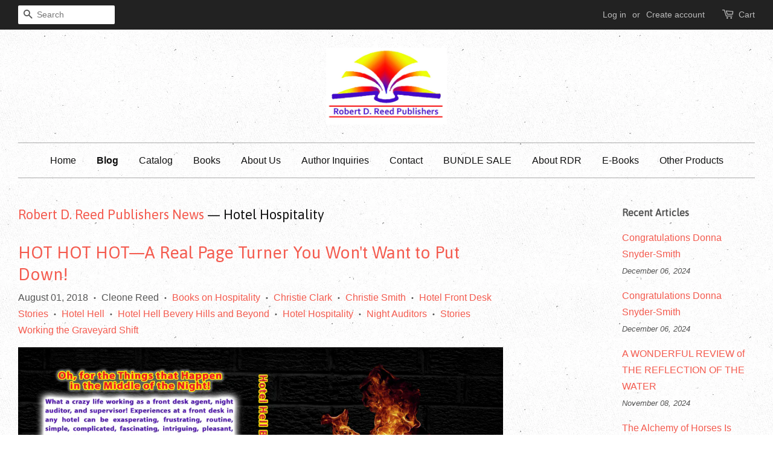

--- FILE ---
content_type: text/html; charset=utf-8
request_url: https://rdrpublishers.com/blogs/news/tagged/hotel-hospitality
body_size: 25518
content:
<!doctype html>
<!--[if lt IE 7]><html class="no-js lt-ie9 lt-ie8 lt-ie7" lang="en"> <![endif]-->
<!--[if IE 7]><html class="no-js lt-ie9 lt-ie8" lang="en"> <![endif]-->
<!--[if IE 8]><html class="no-js lt-ie9" lang="en"> <![endif]-->
<!--[if IE 9 ]><html class="ie9 no-js"> <![endif]-->
<!--[if (gt IE 9)|!(IE)]><!--> <html class="no-js"> <!--<![endif]-->
<head>
<meta name="google-site-verification" content="Wmt5nHn2YRKFRm6bSXV4IZ9NIWMlDvm2Jq8fGlTD1VU" />
  <meta name="msvalidate.01" content="CD87B8B0878E2ADCA5DF771A21BCB68B" />
  <!-- Basic page needs ================================================== -->
  <meta charset="utf-8">
  <meta http-equiv="X-UA-Compatible" content="IE=edge,chrome=1">

  
  <link rel="shortcut icon" href="//rdrpublishers.com/cdn/shop/t/3/assets/favicon.png?v=126348955063833201321457239655" type="image/png" />
  

  <!-- Title and description ================================================== -->
  <title>
  RDRPublisher.com News &ndash; Tagged &quot;Hotel Hospitality&quot; &ndash; Robert D Reed Publishers
  </title>

  
  <meta name="description" content="Current events, offers, items of interest and the observations of Robert D. Reed Publishers owners. New Authors, announcements, trends and analysis of the buiz">
  

  <!-- Social meta ================================================== -->
  

  <meta property="og:type" content="website">
  <meta property="og:title" content="RDRPublisher.com News">
  <meta property="og:url" content="https://rdrpublishers.com/blogs/news/tagged/hotel-hospitality">
  
  <meta property="og:image" content="http://rdrpublishers.com/cdn/shop/t/3/assets/logo.png?v=68720760059020967261457239514">
  <meta property="og:image:secure_url" content="https://rdrpublishers.com/cdn/shop/t/3/assets/logo.png?v=68720760059020967261457239514">
  



  <meta property="og:description" content="Current events, offers, items of interest and the observations of Robert D. Reed Publishers owners. New Authors, announcements, trends and analysis of the buiz">


<meta property="og:site_name" content="Robert D Reed Publishers">


  <meta name="twitter:card" content="summary">





  <!-- Helpers ================================================== -->
  <link rel="canonical" href="https://rdrpublishers.com/blogs/news/tagged/hotel-hospitality">
  <meta name="viewport" content="width=device-width,initial-scale=1">
  <meta name="theme-color" content="#f45b4f">

  <!-- CSS ================================================== -->
  <link href="//rdrpublishers.com/cdn/shop/t/3/assets/timber.scss.css?v=96016954452650324561714586740" rel="stylesheet" type="text/css" media="all" />
  <link href="//rdrpublishers.com/cdn/shop/t/3/assets/theme.scss.css?v=155248308455136159721714586740" rel="stylesheet" type="text/css" media="all" />

  

  
    
    
    <link href="//fonts.googleapis.com/css?family=Asap:400" rel="stylesheet" type="text/css" media="all" />
  




  <!-- Header hook for plugins ================================================== -->
  <script>window.performance && window.performance.mark && window.performance.mark('shopify.content_for_header.start');</script><meta id="shopify-digital-wallet" name="shopify-digital-wallet" content="/6219689/digital_wallets/dialog">
<meta name="shopify-checkout-api-token" content="f3bf6cf0cc5b91d37a3a112b015a8cd4">
<meta id="in-context-paypal-metadata" data-shop-id="6219689" data-venmo-supported="false" data-environment="production" data-locale="en_US" data-paypal-v4="true" data-currency="USD">
<link rel="alternate" type="application/atom+xml" title="Feed" href="http://feeds.feedburner.com/RobertDReedPublishers-RobertDReedPublishersNews" />
<script async="async" src="/checkouts/internal/preloads.js?locale=en-US"></script>
<link rel="preconnect" href="https://shop.app" crossorigin="anonymous">
<script async="async" src="https://shop.app/checkouts/internal/preloads.js?locale=en-US&shop_id=6219689" crossorigin="anonymous"></script>
<script id="shopify-features" type="application/json">{"accessToken":"f3bf6cf0cc5b91d37a3a112b015a8cd4","betas":["rich-media-storefront-analytics"],"domain":"rdrpublishers.com","predictiveSearch":true,"shopId":6219689,"locale":"en"}</script>
<script>var Shopify = Shopify || {};
Shopify.shop = "robert-reed-publishers.myshopify.com";
Shopify.locale = "en";
Shopify.currency = {"active":"USD","rate":"1.0"};
Shopify.country = "US";
Shopify.theme = {"name":"Minimal","id":94020355,"schema_name":null,"schema_version":null,"theme_store_id":380,"role":"main"};
Shopify.theme.handle = "null";
Shopify.theme.style = {"id":null,"handle":null};
Shopify.cdnHost = "rdrpublishers.com/cdn";
Shopify.routes = Shopify.routes || {};
Shopify.routes.root = "/";</script>
<script type="module">!function(o){(o.Shopify=o.Shopify||{}).modules=!0}(window);</script>
<script>!function(o){function n(){var o=[];function n(){o.push(Array.prototype.slice.apply(arguments))}return n.q=o,n}var t=o.Shopify=o.Shopify||{};t.loadFeatures=n(),t.autoloadFeatures=n()}(window);</script>
<script>
  window.ShopifyPay = window.ShopifyPay || {};
  window.ShopifyPay.apiHost = "shop.app\/pay";
  window.ShopifyPay.redirectState = null;
</script>
<script id="shop-js-analytics" type="application/json">{"pageType":"blog"}</script>
<script defer="defer" async type="module" src="//rdrpublishers.com/cdn/shopifycloud/shop-js/modules/v2/client.init-shop-cart-sync_WVOgQShq.en.esm.js"></script>
<script defer="defer" async type="module" src="//rdrpublishers.com/cdn/shopifycloud/shop-js/modules/v2/chunk.common_C_13GLB1.esm.js"></script>
<script defer="defer" async type="module" src="//rdrpublishers.com/cdn/shopifycloud/shop-js/modules/v2/chunk.modal_CLfMGd0m.esm.js"></script>
<script type="module">
  await import("//rdrpublishers.com/cdn/shopifycloud/shop-js/modules/v2/client.init-shop-cart-sync_WVOgQShq.en.esm.js");
await import("//rdrpublishers.com/cdn/shopifycloud/shop-js/modules/v2/chunk.common_C_13GLB1.esm.js");
await import("//rdrpublishers.com/cdn/shopifycloud/shop-js/modules/v2/chunk.modal_CLfMGd0m.esm.js");

  window.Shopify.SignInWithShop?.initShopCartSync?.({"fedCMEnabled":true,"windoidEnabled":true});

</script>
<script>
  window.Shopify = window.Shopify || {};
  if (!window.Shopify.featureAssets) window.Shopify.featureAssets = {};
  window.Shopify.featureAssets['shop-js'] = {"shop-cart-sync":["modules/v2/client.shop-cart-sync_DuR37GeY.en.esm.js","modules/v2/chunk.common_C_13GLB1.esm.js","modules/v2/chunk.modal_CLfMGd0m.esm.js"],"init-fed-cm":["modules/v2/client.init-fed-cm_BucUoe6W.en.esm.js","modules/v2/chunk.common_C_13GLB1.esm.js","modules/v2/chunk.modal_CLfMGd0m.esm.js"],"shop-toast-manager":["modules/v2/client.shop-toast-manager_B0JfrpKj.en.esm.js","modules/v2/chunk.common_C_13GLB1.esm.js","modules/v2/chunk.modal_CLfMGd0m.esm.js"],"init-shop-cart-sync":["modules/v2/client.init-shop-cart-sync_WVOgQShq.en.esm.js","modules/v2/chunk.common_C_13GLB1.esm.js","modules/v2/chunk.modal_CLfMGd0m.esm.js"],"shop-button":["modules/v2/client.shop-button_B_U3bv27.en.esm.js","modules/v2/chunk.common_C_13GLB1.esm.js","modules/v2/chunk.modal_CLfMGd0m.esm.js"],"init-windoid":["modules/v2/client.init-windoid_DuP9q_di.en.esm.js","modules/v2/chunk.common_C_13GLB1.esm.js","modules/v2/chunk.modal_CLfMGd0m.esm.js"],"shop-cash-offers":["modules/v2/client.shop-cash-offers_BmULhtno.en.esm.js","modules/v2/chunk.common_C_13GLB1.esm.js","modules/v2/chunk.modal_CLfMGd0m.esm.js"],"pay-button":["modules/v2/client.pay-button_CrPSEbOK.en.esm.js","modules/v2/chunk.common_C_13GLB1.esm.js","modules/v2/chunk.modal_CLfMGd0m.esm.js"],"init-customer-accounts":["modules/v2/client.init-customer-accounts_jNk9cPYQ.en.esm.js","modules/v2/client.shop-login-button_DJ5ldayH.en.esm.js","modules/v2/chunk.common_C_13GLB1.esm.js","modules/v2/chunk.modal_CLfMGd0m.esm.js"],"avatar":["modules/v2/client.avatar_BTnouDA3.en.esm.js"],"checkout-modal":["modules/v2/client.checkout-modal_pBPyh9w8.en.esm.js","modules/v2/chunk.common_C_13GLB1.esm.js","modules/v2/chunk.modal_CLfMGd0m.esm.js"],"init-shop-for-new-customer-accounts":["modules/v2/client.init-shop-for-new-customer-accounts_BUoCy7a5.en.esm.js","modules/v2/client.shop-login-button_DJ5ldayH.en.esm.js","modules/v2/chunk.common_C_13GLB1.esm.js","modules/v2/chunk.modal_CLfMGd0m.esm.js"],"init-customer-accounts-sign-up":["modules/v2/client.init-customer-accounts-sign-up_CnczCz9H.en.esm.js","modules/v2/client.shop-login-button_DJ5ldayH.en.esm.js","modules/v2/chunk.common_C_13GLB1.esm.js","modules/v2/chunk.modal_CLfMGd0m.esm.js"],"init-shop-email-lookup-coordinator":["modules/v2/client.init-shop-email-lookup-coordinator_CzjY5t9o.en.esm.js","modules/v2/chunk.common_C_13GLB1.esm.js","modules/v2/chunk.modal_CLfMGd0m.esm.js"],"shop-follow-button":["modules/v2/client.shop-follow-button_CsYC63q7.en.esm.js","modules/v2/chunk.common_C_13GLB1.esm.js","modules/v2/chunk.modal_CLfMGd0m.esm.js"],"shop-login-button":["modules/v2/client.shop-login-button_DJ5ldayH.en.esm.js","modules/v2/chunk.common_C_13GLB1.esm.js","modules/v2/chunk.modal_CLfMGd0m.esm.js"],"shop-login":["modules/v2/client.shop-login_B9ccPdmx.en.esm.js","modules/v2/chunk.common_C_13GLB1.esm.js","modules/v2/chunk.modal_CLfMGd0m.esm.js"],"lead-capture":["modules/v2/client.lead-capture_D0K_KgYb.en.esm.js","modules/v2/chunk.common_C_13GLB1.esm.js","modules/v2/chunk.modal_CLfMGd0m.esm.js"],"payment-terms":["modules/v2/client.payment-terms_BWmiNN46.en.esm.js","modules/v2/chunk.common_C_13GLB1.esm.js","modules/v2/chunk.modal_CLfMGd0m.esm.js"]};
</script>
<script>(function() {
  var isLoaded = false;
  function asyncLoad() {
    if (isLoaded) return;
    isLoaded = true;
    var urls = ["https:\/\/cdn.doofinder.com\/shopify\/doofinder-installed.js?shop=robert-reed-publishers.myshopify.com"];
    for (var i = 0; i < urls.length; i++) {
      var s = document.createElement('script');
      s.type = 'text/javascript';
      s.async = true;
      s.src = urls[i];
      var x = document.getElementsByTagName('script')[0];
      x.parentNode.insertBefore(s, x);
    }
  };
  if(window.attachEvent) {
    window.attachEvent('onload', asyncLoad);
  } else {
    window.addEventListener('load', asyncLoad, false);
  }
})();</script>
<script id="__st">var __st={"a":6219689,"offset":-28800,"reqid":"bf97d339-0a4e-47a5-90a1-17d2db63a7d6-1769591990","pageurl":"rdrpublishers.com\/blogs\/news\/tagged\/hotel-hospitality","s":"blogs-6462083","u":"e8b0355a2185","p":"blog","rtyp":"blog","rid":6462083};</script>
<script>window.ShopifyPaypalV4VisibilityTracking = true;</script>
<script id="captcha-bootstrap">!function(){'use strict';const t='contact',e='account',n='new_comment',o=[[t,t],['blogs',n],['comments',n],[t,'customer']],c=[[e,'customer_login'],[e,'guest_login'],[e,'recover_customer_password'],[e,'create_customer']],r=t=>t.map((([t,e])=>`form[action*='/${t}']:not([data-nocaptcha='true']) input[name='form_type'][value='${e}']`)).join(','),a=t=>()=>t?[...document.querySelectorAll(t)].map((t=>t.form)):[];function s(){const t=[...o],e=r(t);return a(e)}const i='password',u='form_key',d=['recaptcha-v3-token','g-recaptcha-response','h-captcha-response',i],f=()=>{try{return window.sessionStorage}catch{return}},m='__shopify_v',_=t=>t.elements[u];function p(t,e,n=!1){try{const o=window.sessionStorage,c=JSON.parse(o.getItem(e)),{data:r}=function(t){const{data:e,action:n}=t;return t[m]||n?{data:e,action:n}:{data:t,action:n}}(c);for(const[e,n]of Object.entries(r))t.elements[e]&&(t.elements[e].value=n);n&&o.removeItem(e)}catch(o){console.error('form repopulation failed',{error:o})}}const l='form_type',E='cptcha';function T(t){t.dataset[E]=!0}const w=window,h=w.document,L='Shopify',v='ce_forms',y='captcha';let A=!1;((t,e)=>{const n=(g='f06e6c50-85a8-45c8-87d0-21a2b65856fe',I='https://cdn.shopify.com/shopifycloud/storefront-forms-hcaptcha/ce_storefront_forms_captcha_hcaptcha.v1.5.2.iife.js',D={infoText:'Protected by hCaptcha',privacyText:'Privacy',termsText:'Terms'},(t,e,n)=>{const o=w[L][v],c=o.bindForm;if(c)return c(t,g,e,D).then(n);var r;o.q.push([[t,g,e,D],n]),r=I,A||(h.body.append(Object.assign(h.createElement('script'),{id:'captcha-provider',async:!0,src:r})),A=!0)});var g,I,D;w[L]=w[L]||{},w[L][v]=w[L][v]||{},w[L][v].q=[],w[L][y]=w[L][y]||{},w[L][y].protect=function(t,e){n(t,void 0,e),T(t)},Object.freeze(w[L][y]),function(t,e,n,w,h,L){const[v,y,A,g]=function(t,e,n){const i=e?o:[],u=t?c:[],d=[...i,...u],f=r(d),m=r(i),_=r(d.filter((([t,e])=>n.includes(e))));return[a(f),a(m),a(_),s()]}(w,h,L),I=t=>{const e=t.target;return e instanceof HTMLFormElement?e:e&&e.form},D=t=>v().includes(t);t.addEventListener('submit',(t=>{const e=I(t);if(!e)return;const n=D(e)&&!e.dataset.hcaptchaBound&&!e.dataset.recaptchaBound,o=_(e),c=g().includes(e)&&(!o||!o.value);(n||c)&&t.preventDefault(),c&&!n&&(function(t){try{if(!f())return;!function(t){const e=f();if(!e)return;const n=_(t);if(!n)return;const o=n.value;o&&e.removeItem(o)}(t);const e=Array.from(Array(32),(()=>Math.random().toString(36)[2])).join('');!function(t,e){_(t)||t.append(Object.assign(document.createElement('input'),{type:'hidden',name:u})),t.elements[u].value=e}(t,e),function(t,e){const n=f();if(!n)return;const o=[...t.querySelectorAll(`input[type='${i}']`)].map((({name:t})=>t)),c=[...d,...o],r={};for(const[a,s]of new FormData(t).entries())c.includes(a)||(r[a]=s);n.setItem(e,JSON.stringify({[m]:1,action:t.action,data:r}))}(t,e)}catch(e){console.error('failed to persist form',e)}}(e),e.submit())}));const S=(t,e)=>{t&&!t.dataset[E]&&(n(t,e.some((e=>e===t))),T(t))};for(const o of['focusin','change'])t.addEventListener(o,(t=>{const e=I(t);D(e)&&S(e,y())}));const B=e.get('form_key'),M=e.get(l),P=B&&M;t.addEventListener('DOMContentLoaded',(()=>{const t=y();if(P)for(const e of t)e.elements[l].value===M&&p(e,B);[...new Set([...A(),...v().filter((t=>'true'===t.dataset.shopifyCaptcha))])].forEach((e=>S(e,t)))}))}(h,new URLSearchParams(w.location.search),n,t,e,['guest_login'])})(!0,!0)}();</script>
<script integrity="sha256-4kQ18oKyAcykRKYeNunJcIwy7WH5gtpwJnB7kiuLZ1E=" data-source-attribution="shopify.loadfeatures" defer="defer" src="//rdrpublishers.com/cdn/shopifycloud/storefront/assets/storefront/load_feature-a0a9edcb.js" crossorigin="anonymous"></script>
<script crossorigin="anonymous" defer="defer" src="//rdrpublishers.com/cdn/shopifycloud/storefront/assets/shopify_pay/storefront-65b4c6d7.js?v=20250812"></script>
<script data-source-attribution="shopify.dynamic_checkout.dynamic.init">var Shopify=Shopify||{};Shopify.PaymentButton=Shopify.PaymentButton||{isStorefrontPortableWallets:!0,init:function(){window.Shopify.PaymentButton.init=function(){};var t=document.createElement("script");t.src="https://rdrpublishers.com/cdn/shopifycloud/portable-wallets/latest/portable-wallets.en.js",t.type="module",document.head.appendChild(t)}};
</script>
<script data-source-attribution="shopify.dynamic_checkout.buyer_consent">
  function portableWalletsHideBuyerConsent(e){var t=document.getElementById("shopify-buyer-consent"),n=document.getElementById("shopify-subscription-policy-button");t&&n&&(t.classList.add("hidden"),t.setAttribute("aria-hidden","true"),n.removeEventListener("click",e))}function portableWalletsShowBuyerConsent(e){var t=document.getElementById("shopify-buyer-consent"),n=document.getElementById("shopify-subscription-policy-button");t&&n&&(t.classList.remove("hidden"),t.removeAttribute("aria-hidden"),n.addEventListener("click",e))}window.Shopify?.PaymentButton&&(window.Shopify.PaymentButton.hideBuyerConsent=portableWalletsHideBuyerConsent,window.Shopify.PaymentButton.showBuyerConsent=portableWalletsShowBuyerConsent);
</script>
<script data-source-attribution="shopify.dynamic_checkout.cart.bootstrap">document.addEventListener("DOMContentLoaded",(function(){function t(){return document.querySelector("shopify-accelerated-checkout-cart, shopify-accelerated-checkout")}if(t())Shopify.PaymentButton.init();else{new MutationObserver((function(e,n){t()&&(Shopify.PaymentButton.init(),n.disconnect())})).observe(document.body,{childList:!0,subtree:!0})}}));
</script>
<link id="shopify-accelerated-checkout-styles" rel="stylesheet" media="screen" href="https://rdrpublishers.com/cdn/shopifycloud/portable-wallets/latest/accelerated-checkout-backwards-compat.css" crossorigin="anonymous">
<style id="shopify-accelerated-checkout-cart">
        #shopify-buyer-consent {
  margin-top: 1em;
  display: inline-block;
  width: 100%;
}

#shopify-buyer-consent.hidden {
  display: none;
}

#shopify-subscription-policy-button {
  background: none;
  border: none;
  padding: 0;
  text-decoration: underline;
  font-size: inherit;
  cursor: pointer;
}

#shopify-subscription-policy-button::before {
  box-shadow: none;
}

      </style>

<script>window.performance && window.performance.mark && window.performance.mark('shopify.content_for_header.end');</script>

  

<!--[if lt IE 9]>
<script src="//cdnjs.cloudflare.com/ajax/libs/html5shiv/3.7.2/html5shiv.min.js" type="text/javascript"></script>
<script src="//rdrpublishers.com/cdn/shop/t/3/assets/respond.min.js?v=52248677837542619231457130578" type="text/javascript"></script>
<link href="//rdrpublishers.com/cdn/shop/t/3/assets/respond-proxy.html" id="respond-proxy" rel="respond-proxy" />
<link href="//rdrpublishers.com/search?q=4418f1c4d28c66f1d8de855b4ee9b1eb" id="respond-redirect" rel="respond-redirect" />
<script src="//rdrpublishers.com/search?q=4418f1c4d28c66f1d8de855b4ee9b1eb" type="text/javascript"></script>
<![endif]-->



  <script src="//ajax.googleapis.com/ajax/libs/jquery/1.11.0/jquery.min.js" type="text/javascript"></script>
  <script src="//rdrpublishers.com/cdn/shop/t/3/assets/modernizr.min.js?v=26620055551102246001457130578" type="text/javascript"></script>

  
  

<!--DOOFINDER-SHOPIFY-->  <script>
  const dfLayerOptions = {
    installationId: '5228d45e-07a2-42f6-b8d6-b3a4fe2f8d37',
    zone: 'us1'
  };

  
/** START SHOPIFY ADD TO CART **/
document.addEventListener('doofinder.cart.add', function(event) {

  const product_endpoint = new URL(event.detail.link).pathname + '.js'

  fetch(product_endpoint, {
      method: 'GET',
      headers: {
        'Content-Type': 'application/json'
      },
    })
    .then(response => {
      return response.json()
    })
    .then(data => {
      variant_id = get_variant_id(parseInt(event.detail.item_id), data)
      if (variant_id) {
        add_to_cart(variant_id, event.detail.amount)
      } else {
        window.location.href = event.detail.link
      }
    })
    .catch((error) => {
      console.error('Error:', error)
    })

  function get_variant_id(product_id, product_data) {
    if (product_data.variants.length > 1) {
      if (is_variant_id_in_list(product_id, product_data.variants)) {
        return product_id
      }
      return false
    } else {
      return product_data.variants[0].id
    }
  }

  function is_variant_id_in_list(variant_id, variant_list) {
    let is_variant = false

    variant_list.forEach(variant => {
      if (variant.id === variant_id) {
        is_variant = true
      }
    })

    return is_variant
  }

  function add_to_cart(id, amount) {
    let formData = {
      'items': [{
        'id': id,
        'quantity': amount
      }],
      sections: "cart-items,cart-icon-bubble,cart-live-region-text,cart-footer"
    }

    const route = window.Shopify.routes.root ?
      window.Shopify.routes.root + 'cart/add.js' :
      window.Shopify.routes.cart_url + '/add.js' ;

    fetch(route, {
        method: 'POST',
        headers: {
          'Content-Type': 'application/json'
        },
        body: JSON.stringify(formData)
      })
      .then(response => response.json())
      .then(data => {renderSections(data.sections)})
      .catch((error) => {
        console.error('Error:', error)
      });
  }

  function renderSections(sections){
    for( section_id in sections ){
      let section = document.querySelector("#"+section_id);
      let section_html = sections[section_id];
      if(section && section_html){
        section.innerHTML = section_html;
      }
    }
  }
});
/** END SHOPIFY ADD TO CART **/


/** START SHOPIFY OPTIONS **/
dfLayerOptions.language = "en";
/** END SHOPIFY OPTIONS **/



  (function (l, a, y, e, r, s) {
    r = l.createElement(a); r.onload = e; r.async = 1; r.src = y;
    s = l.getElementsByTagName(a)[0]; s.parentNode.insertBefore(r, s);
  })(document, 'script', 'https://cdn.doofinder.com/livelayer/1/js/loader.min.js', function () {
    doofinderLoader.load(dfLayerOptions);
  });
</script>
  <!--/DOOFINDER-SHOPIFY--><link href="https://monorail-edge.shopifysvc.com" rel="dns-prefetch">
<script>(function(){if ("sendBeacon" in navigator && "performance" in window) {try {var session_token_from_headers = performance.getEntriesByType('navigation')[0].serverTiming.find(x => x.name == '_s').description;} catch {var session_token_from_headers = undefined;}var session_cookie_matches = document.cookie.match(/_shopify_s=([^;]*)/);var session_token_from_cookie = session_cookie_matches && session_cookie_matches.length === 2 ? session_cookie_matches[1] : "";var session_token = session_token_from_headers || session_token_from_cookie || "";function handle_abandonment_event(e) {var entries = performance.getEntries().filter(function(entry) {return /monorail-edge.shopifysvc.com/.test(entry.name);});if (!window.abandonment_tracked && entries.length === 0) {window.abandonment_tracked = true;var currentMs = Date.now();var navigation_start = performance.timing.navigationStart;var payload = {shop_id: 6219689,url: window.location.href,navigation_start,duration: currentMs - navigation_start,session_token,page_type: "blog"};window.navigator.sendBeacon("https://monorail-edge.shopifysvc.com/v1/produce", JSON.stringify({schema_id: "online_store_buyer_site_abandonment/1.1",payload: payload,metadata: {event_created_at_ms: currentMs,event_sent_at_ms: currentMs}}));}}window.addEventListener('pagehide', handle_abandonment_event);}}());</script>
<script id="web-pixels-manager-setup">(function e(e,d,r,n,o){if(void 0===o&&(o={}),!Boolean(null===(a=null===(i=window.Shopify)||void 0===i?void 0:i.analytics)||void 0===a?void 0:a.replayQueue)){var i,a;window.Shopify=window.Shopify||{};var t=window.Shopify;t.analytics=t.analytics||{};var s=t.analytics;s.replayQueue=[],s.publish=function(e,d,r){return s.replayQueue.push([e,d,r]),!0};try{self.performance.mark("wpm:start")}catch(e){}var l=function(){var e={modern:/Edge?\/(1{2}[4-9]|1[2-9]\d|[2-9]\d{2}|\d{4,})\.\d+(\.\d+|)|Firefox\/(1{2}[4-9]|1[2-9]\d|[2-9]\d{2}|\d{4,})\.\d+(\.\d+|)|Chrom(ium|e)\/(9{2}|\d{3,})\.\d+(\.\d+|)|(Maci|X1{2}).+ Version\/(15\.\d+|(1[6-9]|[2-9]\d|\d{3,})\.\d+)([,.]\d+|)( \(\w+\)|)( Mobile\/\w+|) Safari\/|Chrome.+OPR\/(9{2}|\d{3,})\.\d+\.\d+|(CPU[ +]OS|iPhone[ +]OS|CPU[ +]iPhone|CPU IPhone OS|CPU iPad OS)[ +]+(15[._]\d+|(1[6-9]|[2-9]\d|\d{3,})[._]\d+)([._]\d+|)|Android:?[ /-](13[3-9]|1[4-9]\d|[2-9]\d{2}|\d{4,})(\.\d+|)(\.\d+|)|Android.+Firefox\/(13[5-9]|1[4-9]\d|[2-9]\d{2}|\d{4,})\.\d+(\.\d+|)|Android.+Chrom(ium|e)\/(13[3-9]|1[4-9]\d|[2-9]\d{2}|\d{4,})\.\d+(\.\d+|)|SamsungBrowser\/([2-9]\d|\d{3,})\.\d+/,legacy:/Edge?\/(1[6-9]|[2-9]\d|\d{3,})\.\d+(\.\d+|)|Firefox\/(5[4-9]|[6-9]\d|\d{3,})\.\d+(\.\d+|)|Chrom(ium|e)\/(5[1-9]|[6-9]\d|\d{3,})\.\d+(\.\d+|)([\d.]+$|.*Safari\/(?![\d.]+ Edge\/[\d.]+$))|(Maci|X1{2}).+ Version\/(10\.\d+|(1[1-9]|[2-9]\d|\d{3,})\.\d+)([,.]\d+|)( \(\w+\)|)( Mobile\/\w+|) Safari\/|Chrome.+OPR\/(3[89]|[4-9]\d|\d{3,})\.\d+\.\d+|(CPU[ +]OS|iPhone[ +]OS|CPU[ +]iPhone|CPU IPhone OS|CPU iPad OS)[ +]+(10[._]\d+|(1[1-9]|[2-9]\d|\d{3,})[._]\d+)([._]\d+|)|Android:?[ /-](13[3-9]|1[4-9]\d|[2-9]\d{2}|\d{4,})(\.\d+|)(\.\d+|)|Mobile Safari.+OPR\/([89]\d|\d{3,})\.\d+\.\d+|Android.+Firefox\/(13[5-9]|1[4-9]\d|[2-9]\d{2}|\d{4,})\.\d+(\.\d+|)|Android.+Chrom(ium|e)\/(13[3-9]|1[4-9]\d|[2-9]\d{2}|\d{4,})\.\d+(\.\d+|)|Android.+(UC? ?Browser|UCWEB|U3)[ /]?(15\.([5-9]|\d{2,})|(1[6-9]|[2-9]\d|\d{3,})\.\d+)\.\d+|SamsungBrowser\/(5\.\d+|([6-9]|\d{2,})\.\d+)|Android.+MQ{2}Browser\/(14(\.(9|\d{2,})|)|(1[5-9]|[2-9]\d|\d{3,})(\.\d+|))(\.\d+|)|K[Aa][Ii]OS\/(3\.\d+|([4-9]|\d{2,})\.\d+)(\.\d+|)/},d=e.modern,r=e.legacy,n=navigator.userAgent;return n.match(d)?"modern":n.match(r)?"legacy":"unknown"}(),u="modern"===l?"modern":"legacy",c=(null!=n?n:{modern:"",legacy:""})[u],f=function(e){return[e.baseUrl,"/wpm","/b",e.hashVersion,"modern"===e.buildTarget?"m":"l",".js"].join("")}({baseUrl:d,hashVersion:r,buildTarget:u}),m=function(e){var d=e.version,r=e.bundleTarget,n=e.surface,o=e.pageUrl,i=e.monorailEndpoint;return{emit:function(e){var a=e.status,t=e.errorMsg,s=(new Date).getTime(),l=JSON.stringify({metadata:{event_sent_at_ms:s},events:[{schema_id:"web_pixels_manager_load/3.1",payload:{version:d,bundle_target:r,page_url:o,status:a,surface:n,error_msg:t},metadata:{event_created_at_ms:s}}]});if(!i)return console&&console.warn&&console.warn("[Web Pixels Manager] No Monorail endpoint provided, skipping logging."),!1;try{return self.navigator.sendBeacon.bind(self.navigator)(i,l)}catch(e){}var u=new XMLHttpRequest;try{return u.open("POST",i,!0),u.setRequestHeader("Content-Type","text/plain"),u.send(l),!0}catch(e){return console&&console.warn&&console.warn("[Web Pixels Manager] Got an unhandled error while logging to Monorail."),!1}}}}({version:r,bundleTarget:l,surface:e.surface,pageUrl:self.location.href,monorailEndpoint:e.monorailEndpoint});try{o.browserTarget=l,function(e){var d=e.src,r=e.async,n=void 0===r||r,o=e.onload,i=e.onerror,a=e.sri,t=e.scriptDataAttributes,s=void 0===t?{}:t,l=document.createElement("script"),u=document.querySelector("head"),c=document.querySelector("body");if(l.async=n,l.src=d,a&&(l.integrity=a,l.crossOrigin="anonymous"),s)for(var f in s)if(Object.prototype.hasOwnProperty.call(s,f))try{l.dataset[f]=s[f]}catch(e){}if(o&&l.addEventListener("load",o),i&&l.addEventListener("error",i),u)u.appendChild(l);else{if(!c)throw new Error("Did not find a head or body element to append the script");c.appendChild(l)}}({src:f,async:!0,onload:function(){if(!function(){var e,d;return Boolean(null===(d=null===(e=window.Shopify)||void 0===e?void 0:e.analytics)||void 0===d?void 0:d.initialized)}()){var d=window.webPixelsManager.init(e)||void 0;if(d){var r=window.Shopify.analytics;r.replayQueue.forEach((function(e){var r=e[0],n=e[1],o=e[2];d.publishCustomEvent(r,n,o)})),r.replayQueue=[],r.publish=d.publishCustomEvent,r.visitor=d.visitor,r.initialized=!0}}},onerror:function(){return m.emit({status:"failed",errorMsg:"".concat(f," has failed to load")})},sri:function(e){var d=/^sha384-[A-Za-z0-9+/=]+$/;return"string"==typeof e&&d.test(e)}(c)?c:"",scriptDataAttributes:o}),m.emit({status:"loading"})}catch(e){m.emit({status:"failed",errorMsg:(null==e?void 0:e.message)||"Unknown error"})}}})({shopId: 6219689,storefrontBaseUrl: "https://rdrpublishers.com",extensionsBaseUrl: "https://extensions.shopifycdn.com/cdn/shopifycloud/web-pixels-manager",monorailEndpoint: "https://monorail-edge.shopifysvc.com/unstable/produce_batch",surface: "storefront-renderer",enabledBetaFlags: ["2dca8a86"],webPixelsConfigList: [{"id":"85852221","configuration":"{\"tagID\":\"2612833024756\"}","eventPayloadVersion":"v1","runtimeContext":"STRICT","scriptVersion":"18031546ee651571ed29edbe71a3550b","type":"APP","apiClientId":3009811,"privacyPurposes":["ANALYTICS","MARKETING","SALE_OF_DATA"],"dataSharingAdjustments":{"protectedCustomerApprovalScopes":["read_customer_address","read_customer_email","read_customer_name","read_customer_personal_data","read_customer_phone"]}},{"id":"73760829","eventPayloadVersion":"v1","runtimeContext":"LAX","scriptVersion":"1","type":"CUSTOM","privacyPurposes":["ANALYTICS"],"name":"Google Analytics tag (migrated)"},{"id":"shopify-app-pixel","configuration":"{}","eventPayloadVersion":"v1","runtimeContext":"STRICT","scriptVersion":"0450","apiClientId":"shopify-pixel","type":"APP","privacyPurposes":["ANALYTICS","MARKETING"]},{"id":"shopify-custom-pixel","eventPayloadVersion":"v1","runtimeContext":"LAX","scriptVersion":"0450","apiClientId":"shopify-pixel","type":"CUSTOM","privacyPurposes":["ANALYTICS","MARKETING"]}],isMerchantRequest: false,initData: {"shop":{"name":"Robert D Reed Publishers","paymentSettings":{"currencyCode":"USD"},"myshopifyDomain":"robert-reed-publishers.myshopify.com","countryCode":"US","storefrontUrl":"https:\/\/rdrpublishers.com"},"customer":null,"cart":null,"checkout":null,"productVariants":[],"purchasingCompany":null},},"https://rdrpublishers.com/cdn","fcfee988w5aeb613cpc8e4bc33m6693e112",{"modern":"","legacy":""},{"shopId":"6219689","storefrontBaseUrl":"https:\/\/rdrpublishers.com","extensionBaseUrl":"https:\/\/extensions.shopifycdn.com\/cdn\/shopifycloud\/web-pixels-manager","surface":"storefront-renderer","enabledBetaFlags":"[\"2dca8a86\"]","isMerchantRequest":"false","hashVersion":"fcfee988w5aeb613cpc8e4bc33m6693e112","publish":"custom","events":"[[\"page_viewed\",{}]]"});</script><script>
  window.ShopifyAnalytics = window.ShopifyAnalytics || {};
  window.ShopifyAnalytics.meta = window.ShopifyAnalytics.meta || {};
  window.ShopifyAnalytics.meta.currency = 'USD';
  var meta = {"page":{"pageType":"blog","resourceType":"blog","resourceId":6462083,"requestId":"bf97d339-0a4e-47a5-90a1-17d2db63a7d6-1769591990"}};
  for (var attr in meta) {
    window.ShopifyAnalytics.meta[attr] = meta[attr];
  }
</script>
<script class="analytics">
  (function () {
    var customDocumentWrite = function(content) {
      var jquery = null;

      if (window.jQuery) {
        jquery = window.jQuery;
      } else if (window.Checkout && window.Checkout.$) {
        jquery = window.Checkout.$;
      }

      if (jquery) {
        jquery('body').append(content);
      }
    };

    var hasLoggedConversion = function(token) {
      if (token) {
        return document.cookie.indexOf('loggedConversion=' + token) !== -1;
      }
      return false;
    }

    var setCookieIfConversion = function(token) {
      if (token) {
        var twoMonthsFromNow = new Date(Date.now());
        twoMonthsFromNow.setMonth(twoMonthsFromNow.getMonth() + 2);

        document.cookie = 'loggedConversion=' + token + '; expires=' + twoMonthsFromNow;
      }
    }

    var trekkie = window.ShopifyAnalytics.lib = window.trekkie = window.trekkie || [];
    if (trekkie.integrations) {
      return;
    }
    trekkie.methods = [
      'identify',
      'page',
      'ready',
      'track',
      'trackForm',
      'trackLink'
    ];
    trekkie.factory = function(method) {
      return function() {
        var args = Array.prototype.slice.call(arguments);
        args.unshift(method);
        trekkie.push(args);
        return trekkie;
      };
    };
    for (var i = 0; i < trekkie.methods.length; i++) {
      var key = trekkie.methods[i];
      trekkie[key] = trekkie.factory(key);
    }
    trekkie.load = function(config) {
      trekkie.config = config || {};
      trekkie.config.initialDocumentCookie = document.cookie;
      var first = document.getElementsByTagName('script')[0];
      var script = document.createElement('script');
      script.type = 'text/javascript';
      script.onerror = function(e) {
        var scriptFallback = document.createElement('script');
        scriptFallback.type = 'text/javascript';
        scriptFallback.onerror = function(error) {
                var Monorail = {
      produce: function produce(monorailDomain, schemaId, payload) {
        var currentMs = new Date().getTime();
        var event = {
          schema_id: schemaId,
          payload: payload,
          metadata: {
            event_created_at_ms: currentMs,
            event_sent_at_ms: currentMs
          }
        };
        return Monorail.sendRequest("https://" + monorailDomain + "/v1/produce", JSON.stringify(event));
      },
      sendRequest: function sendRequest(endpointUrl, payload) {
        // Try the sendBeacon API
        if (window && window.navigator && typeof window.navigator.sendBeacon === 'function' && typeof window.Blob === 'function' && !Monorail.isIos12()) {
          var blobData = new window.Blob([payload], {
            type: 'text/plain'
          });

          if (window.navigator.sendBeacon(endpointUrl, blobData)) {
            return true;
          } // sendBeacon was not successful

        } // XHR beacon

        var xhr = new XMLHttpRequest();

        try {
          xhr.open('POST', endpointUrl);
          xhr.setRequestHeader('Content-Type', 'text/plain');
          xhr.send(payload);
        } catch (e) {
          console.log(e);
        }

        return false;
      },
      isIos12: function isIos12() {
        return window.navigator.userAgent.lastIndexOf('iPhone; CPU iPhone OS 12_') !== -1 || window.navigator.userAgent.lastIndexOf('iPad; CPU OS 12_') !== -1;
      }
    };
    Monorail.produce('monorail-edge.shopifysvc.com',
      'trekkie_storefront_load_errors/1.1',
      {shop_id: 6219689,
      theme_id: 94020355,
      app_name: "storefront",
      context_url: window.location.href,
      source_url: "//rdrpublishers.com/cdn/s/trekkie.storefront.a804e9514e4efded663580eddd6991fcc12b5451.min.js"});

        };
        scriptFallback.async = true;
        scriptFallback.src = '//rdrpublishers.com/cdn/s/trekkie.storefront.a804e9514e4efded663580eddd6991fcc12b5451.min.js';
        first.parentNode.insertBefore(scriptFallback, first);
      };
      script.async = true;
      script.src = '//rdrpublishers.com/cdn/s/trekkie.storefront.a804e9514e4efded663580eddd6991fcc12b5451.min.js';
      first.parentNode.insertBefore(script, first);
    };
    trekkie.load(
      {"Trekkie":{"appName":"storefront","development":false,"defaultAttributes":{"shopId":6219689,"isMerchantRequest":null,"themeId":94020355,"themeCityHash":"4401523122937401617","contentLanguage":"en","currency":"USD","eventMetadataId":"d1e6d719-590c-44ce-a597-37f5d6d884a3"},"isServerSideCookieWritingEnabled":true,"monorailRegion":"shop_domain","enabledBetaFlags":["65f19447","b5387b81"]},"Session Attribution":{},"S2S":{"facebookCapiEnabled":false,"source":"trekkie-storefront-renderer","apiClientId":580111}}
    );

    var loaded = false;
    trekkie.ready(function() {
      if (loaded) return;
      loaded = true;

      window.ShopifyAnalytics.lib = window.trekkie;

      var originalDocumentWrite = document.write;
      document.write = customDocumentWrite;
      try { window.ShopifyAnalytics.merchantGoogleAnalytics.call(this); } catch(error) {};
      document.write = originalDocumentWrite;

      window.ShopifyAnalytics.lib.page(null,{"pageType":"blog","resourceType":"blog","resourceId":6462083,"requestId":"bf97d339-0a4e-47a5-90a1-17d2db63a7d6-1769591990","shopifyEmitted":true});

      var match = window.location.pathname.match(/checkouts\/(.+)\/(thank_you|post_purchase)/)
      var token = match? match[1]: undefined;
      if (!hasLoggedConversion(token)) {
        setCookieIfConversion(token);
        
      }
    });


        var eventsListenerScript = document.createElement('script');
        eventsListenerScript.async = true;
        eventsListenerScript.src = "//rdrpublishers.com/cdn/shopifycloud/storefront/assets/shop_events_listener-3da45d37.js";
        document.getElementsByTagName('head')[0].appendChild(eventsListenerScript);

})();</script>
  <script>
  if (!window.ga || (window.ga && typeof window.ga !== 'function')) {
    window.ga = function ga() {
      (window.ga.q = window.ga.q || []).push(arguments);
      if (window.Shopify && window.Shopify.analytics && typeof window.Shopify.analytics.publish === 'function') {
        window.Shopify.analytics.publish("ga_stub_called", {}, {sendTo: "google_osp_migration"});
      }
      console.error("Shopify's Google Analytics stub called with:", Array.from(arguments), "\nSee https://help.shopify.com/manual/promoting-marketing/pixels/pixel-migration#google for more information.");
    };
    if (window.Shopify && window.Shopify.analytics && typeof window.Shopify.analytics.publish === 'function') {
      window.Shopify.analytics.publish("ga_stub_initialized", {}, {sendTo: "google_osp_migration"});
    }
  }
</script>
<script
  defer
  src="https://rdrpublishers.com/cdn/shopifycloud/perf-kit/shopify-perf-kit-3.1.0.min.js"
  data-application="storefront-renderer"
  data-shop-id="6219689"
  data-render-region="gcp-us-east1"
  data-page-type="blog"
  data-theme-instance-id="94020355"
  data-theme-name=""
  data-theme-version=""
  data-monorail-region="shop_domain"
  data-resource-timing-sampling-rate="10"
  data-shs="true"
  data-shs-beacon="true"
  data-shs-export-with-fetch="true"
  data-shs-logs-sample-rate="1"
  data-shs-beacon-endpoint="https://rdrpublishers.com/api/collect"
></script>
</head>

<body id="rdrpublisher-com-news" class="template-blog" >

  <div class="header-bar">
  <div class="wrapper medium-down--hide">
    <div class="post-large--display-table">

      <div class="header-bar__left post-large--display-table-cell">

        

        

        
          
            <div class="header-bar__module header-bar__search">
              


  <form action="/search" method="get" class="header-bar__search-form clearfix" role="search">
    
    <button type="submit" class="btn icon-fallback-text header-bar__search-submit">
      <span class="icon icon-search" aria-hidden="true"></span>
      <span class="fallback-text">Search</span>
    </button>
    <input type="search" name="q" value="" aria-label="Search" class="header-bar__search-input" placeholder="Search">
  </form>


            </div>
          
        

      </div>

      <div class="header-bar__right post-large--display-table-cell">

        
          <ul class="header-bar__module header-bar__module--list">
            
              <li>
                <a href="/account/login" id="customer_login_link">Log in</a>
              </li>
              <li>or</li>
              <li>
                <a href="/account/register" id="customer_register_link">Create account</a>
              </li>  
            
          </ul>
        

        <div class="header-bar__module">
          <span class="header-bar__sep" aria-hidden="true"></span>
          <a href="/cart" class="cart-page-link">
            <span class="icon icon-cart header-bar__cart-icon" aria-hidden="true"></span>
          </a>
        </div>

        <div class="header-bar__module">
          <a href="/cart" class="cart-page-link">
            Cart
            <span class="cart-count header-bar__cart-count hidden-count">0</span>
          </a>
        </div>

        
          
        

      </div>
    </div>
  </div>
  <div class="wrapper post-large--hide">
    <button type="button" class="mobile-nav-trigger" id="MobileNavTrigger">
      <span class="icon icon-hamburger" aria-hidden="true"></span>
      Menu
    </button>
    <a href="/cart" class="cart-page-link mobile-cart-page-link">
      <span class="icon icon-cart header-bar__cart-icon" aria-hidden="true"></span>
      Cart <span class="cart-count hidden-count">0</span>
    </a>
  </div>
  <ul id="MobileNav" class="mobile-nav post-large--hide">
  
  
  
  <li class="mobile-nav__link" aria-haspopup="true">
    
      <a href="/" class="mobile-nav">
        Home
      </a>
    
  </li>
  
  
  <li class="mobile-nav__link" aria-haspopup="true">
    
      <a href="/blogs/news" class="mobile-nav">
        Blog
      </a>
    
  </li>
  
  
  <li class="mobile-nav__link" aria-haspopup="true">
    
      <a href="/collections/all" class="mobile-nav">
        Catalog
      </a>
    
  </li>
  
  
  <li class="mobile-nav__link" aria-haspopup="true">
    
      <a href="/pages/collections" class="mobile-nav">
        Books
      </a>
    
  </li>
  
  
  <li class="mobile-nav__link" aria-haspopup="true">
    
      <a href="/pages/about-us" class="mobile-nav">
        About Us
      </a>
    
  </li>
  
  
  <li class="mobile-nav__link" aria-haspopup="true">
    
      <a href="/pages/authors-wanted" class="mobile-nav">
        Author Inquiries
      </a>
    
  </li>
  
  
  <li class="mobile-nav__link" aria-haspopup="true">
    
      <a href="/pages/contact" class="mobile-nav">
        Contact
      </a>
    
  </li>
  
  
  <li class="mobile-nav__link" aria-haspopup="true">
    
      <a href="/pages/on-sale" class="mobile-nav">
        BUNDLE SALE
      </a>
    
  </li>
  
  
  <li class="mobile-nav__link" aria-haspopup="true">
    
      <a href="/pages/about-rdr" class="mobile-nav">
        About RDR
      </a>
    
  </li>
  
  
  <li class="mobile-nav__link" aria-haspopup="true">
    
      <a href="/collections/kindle-e-books" class="mobile-nav">
        E-Books
      </a>
    
  </li>
  
  
  <li class="mobile-nav__link" aria-haspopup="true">
    
      <a href="/pages/other-products" class="mobile-nav">
        Other Products
      </a>
    
  </li>
  

  
    
      <li class="mobile-nav__link">
        <a href="/account/login" id="customer_login_link">Log in</a>
      </li>
      <li class="mobile-nav__link">
        <a href="/account/register" id="customer_register_link">Create account</a>
      </li>
    
  
  
  <li class="mobile-nav__link">
    
      <div class="header-bar__module header-bar__search">
        


  <form action="/search" method="get" class="header-bar__search-form clearfix" role="search">
    
    <button type="submit" class="btn icon-fallback-text header-bar__search-submit">
      <span class="icon icon-search" aria-hidden="true"></span>
      <span class="fallback-text">Search</span>
    </button>
    <input type="search" name="q" value="" aria-label="Search" class="header-bar__search-input" placeholder="Search">
  </form>


      </div>
    
  </li>
  
</ul>

</div>


  <header class="site-header" role="banner">
    <div class="wrapper">

      

      <div class="grid--full">
        <div class="grid__item">
          
            <div class="h1 site-header__logo" itemscope itemtype="http://schema.org/Organization">
          
            
              <a href="/" itemprop="url">
                <img src="//rdrpublishers.com/cdn/shop/t/3/assets/logo.png?v=68720760059020967261457239514" alt="Robert D Reed Publishers" itemprop="logo">
              </a>
            
          
            </div>
          
          
        </div>
      </div>
      <div class="grid--full medium-down--hide">
        <div class="grid__item">
          
<ul class="site-nav" id="AccessibleNav">
  
    
    
    
      <li >
        <a href="/" class="site-nav__link">Home</a>
      </li>
    
  
    
    
    
      <li class="site-nav--active">
        <a href="/blogs/news" class="site-nav__link">Blog</a>
      </li>
    
  
    
    
    
      <li >
        <a href="/collections/all" class="site-nav__link">Catalog</a>
      </li>
    
  
    
    
    
      <li >
        <a href="/pages/collections" class="site-nav__link">Books</a>
      </li>
    
  
    
    
    
      <li >
        <a href="/pages/about-us" class="site-nav__link">About Us</a>
      </li>
    
  
    
    
    
      <li >
        <a href="/pages/authors-wanted" class="site-nav__link">Author Inquiries</a>
      </li>
    
  
    
    
    
      <li >
        <a href="/pages/contact" class="site-nav__link">Contact</a>
      </li>
    
  
    
    
    
      <li >
        <a href="/pages/on-sale" class="site-nav__link">BUNDLE SALE</a>
      </li>
    
  
    
    
    
      <li >
        <a href="/pages/about-rdr" class="site-nav__link">About RDR</a>
      </li>
    
  
    
    
    
      <li >
        <a href="/collections/kindle-e-books" class="site-nav__link">E-Books</a>
      </li>
    
  
    
    
    
      <li >
        <a href="/pages/other-products" class="site-nav__link">Other Products</a>
      </li>
    
  
</ul>

        </div>
      </div>

      

    </div>
  </header>

  <main class="wrapper main-content" role="main">
    <div class="grid">
        <div class="grid__item">
          

<div class="grid">
  
  <div class="grid__item post-large--four-fifths">
    
    <div class="grid">
      <div class="grid__item post-large--ten-twelfths">

        
        <header class="section-header">
          <h1 class="section-header__title h3">
            
              <a href="/blogs/news" title="">Robert D. Reed Publishers News</a> &mdash; Hotel Hospitality
            
          </h1>
        </header>

        

          <h2><a href="/blogs/news/hot-hot-hot-a-real-page-turner-you-wont-want-to-put-down">HOT HOT HOT—A Real Page Turner You Won't Want to Put Down!</a></h2>
          <p class="blog-date">
            <time datetime="2018-08-01">August 01, 2018</time>
            
              <span class="meta-sep">&#8226;</span>
              Cleone Reed
            
            
              <span class="meta-sep">&#8226;</span>
              
                <a href="/blogs/news/tagged/books-on-hospitality">Books on Hospitality</a> <span class="meta-sep">&#8226;</span> 
              
                <a href="/blogs/news/tagged/christie-clark">Christie Clark</a> <span class="meta-sep">&#8226;</span> 
              
                <a href="/blogs/news/tagged/christie-smith">Christie Smith</a> <span class="meta-sep">&#8226;</span> 
              
                <a href="/blogs/news/tagged/hotel-front-desk-stories">Hotel Front Desk Stories</a> <span class="meta-sep">&#8226;</span> 
              
                <a href="/blogs/news/tagged/hotel-hell">Hotel Hell</a> <span class="meta-sep">&#8226;</span> 
              
                <a href="/blogs/news/tagged/hotel-hell-bevery-hills-and-beyond">Hotel Hell Bevery Hills and Beyond</a> <span class="meta-sep">&#8226;</span> 
              
                <a href="/blogs/news/tagged/hotel-hospitality">Hotel Hospitality</a> <span class="meta-sep">&#8226;</span> 
              
                <a href="/blogs/news/tagged/night-auditors">Night Auditors</a> <span class="meta-sep">&#8226;</span> 
              
                <a href="/blogs/news/tagged/stories-working-the-graveyard-shift">Stories Working the Graveyard Shift</a>
              
            
          </p>

          
          <div class="rte">
            
              
              <p><a href="/blogs/news/hot-hot-hot-a-real-page-turner-you-wont-want-to-put-down" title=""><img src="//rdrpublishers.com/cdn/shop/articles/HOTEL_HELL_FINAL_COVER_Paperback_1024x1024.jpg?v=1533150386" alt="HOT HOT HOT—A Real Page Turner You Won&#39;t Want to Put Down!" class="article__image" /></a></p>
            
            
              <p>Order this book and you will get hooked! Hotel Hell Beverly HIlls and Beyond: Stories Working the Graveyard Shift by Christie Smith is one of the most interesting reads you will come across. There are 79 stories in 8 chapters that run the gamut from dead bodies to wild parties, homeless to celebrities, and everything else in between. This book became available YESTERDAY as a paperback on Amazon, and what is totally strange is that there are four independent sellers, three who inflated the price to double!  Buy this book directly from Amazon as an eBook or as a paperback, OR...</p>
            
          </div>

          <p><a href="/blogs/news/hot-hot-hot-a-real-page-turner-you-wont-want-to-put-down">Read more &rarr;</a></p>

          

        

        
      </div>
    </div>    
  </div>

  <aside class="sidebar grid__item post-large--one-fifth">
    <h4>Recent Articles</h4>

  <p>
    <a href="/blogs/news/get-an-autographed-copy-of-the-alchemy-of-horses">Congratulations Donna Snyder-Smith</a>
    <br>
    <time pubdate datetime="2024-12-06">
      <em class="text-light">December 06, 2024</em>
    </time>
  </p>

  <p>
    <a href="/blogs/news/congratulations-donna-snyder-smith">Congratulations Donna Snyder-Smith</a>
    <br>
    <time pubdate datetime="2024-12-06">
      <em class="text-light">December 06, 2024</em>
    </time>
  </p>

  <p>
    <a href="/blogs/news/a-wonderful-review-of-the-reflection-of-the-water">A WONDERFUL REVIEW of THE REFLECTION OF THE WATER</a>
    <br>
    <time pubdate datetime="2024-11-08">
      <em class="text-light">November 08, 2024</em>
    </time>
  </p>

  <p>
    <a href="/blogs/news/the-alchemy-of-horses-is-getting-five-star-reviews">The Alchemy of Horses Is Getting Five-Star Reviews!!</a>
    <br>
    <time pubdate datetime="2024-10-11">
      <em class="text-light">October 11, 2024</em>
    </time>
  </p>

  <p>
    <a href="/blogs/news/a-review-of-californias-lost-tales-and-sunken-mysteries">A Review of California's Lost Tales and Sunken Mysteries</a>
    <br>
    <time pubdate datetime="2024-06-25">
      <em class="text-light">June 25, 2024</em>
    </time>
  </p>



  <h4>Categories</h4>
  <ul>
    
      
      <li><a href="/blogs/news/tagged/rdrpublishers" title="Show articles tagged #rdrpublishers">#rdrpublishers</a></li>
      
    
      
      <li><a href="/blogs/news/tagged/2000-years-of-idiocy" title="Show articles tagged 2000 Years of Idiocy">2000 Years of Idiocy</a></li>
      
    
      
      <li><a href="/blogs/news/tagged/3-years-8-months-20-days" title="Show articles tagged 3 years 8 months 20 days">3 years 8 months 20 days</a></li>
      
    
      
      <li><a href="/blogs/news/tagged/30-days-to-a-new-you" title="Show articles tagged 30 Days to a New You">30 Days to a New You</a></li>
      
    
      
      <li><a href="/blogs/news/tagged/a-conspiracy-of-love" title="Show articles tagged A Conspiracy of love">A Conspiracy of love</a></li>
      
    
      
      <li><a href="/blogs/news/tagged/a-kids-herb-book" title="Show articles tagged A Kid&#39;s Herb Book">A Kid's Herb Book</a></li>
      
    
      
      <li><a href="/blogs/news/tagged/a-kids-herb-book-for-children-of-all-ages" title="Show articles tagged A Kid&#39;s Herb Book for children of all ages">A Kid's Herb Book for children of all ages</a></li>
      
    
      
      <li><a href="/blogs/news/tagged/a-real-life-guide-to-autism" title="Show articles tagged A Real-Life Guide to Autism">A Real-Life Guide to Autism</a></li>
      
    
      
      <li><a href="/blogs/news/tagged/a-true-life-hollywood-fantasy" title="Show articles tagged A True Life Hollywood Fantasy">A True Life Hollywood Fantasy</a></li>
      
    
      
      <li><a href="/blogs/news/tagged/a-very-new-day" title="Show articles tagged A Very New Day">A Very New Day</a></li>
      
    
      
      <li><a href="/blogs/news/tagged/abuse" title="Show articles tagged abuse">abuse</a></li>
      
    
      
      <li><a href="/blogs/news/tagged/adam-powell" title="Show articles tagged Adam Powell">Adam Powell</a></li>
      
    
      
      <li><a href="/blogs/news/tagged/add" title="Show articles tagged ADD">ADD</a></li>
      
    
      
      <li><a href="/blogs/news/tagged/adding-twists-to-novels" title="Show articles tagged Adding twists to novels">Adding twists to novels</a></li>
      
    
      
      <li><a href="/blogs/news/tagged/adventure-park" title="Show articles tagged Adventure Park">Adventure Park</a></li>
      
    
      
      <li><a href="/blogs/news/tagged/adventure-park-and-hotel-vista-golfo" title="Show articles tagged Adventure Park and Hotel Vista Golfo">Adventure Park and Hotel Vista Golfo</a></li>
      
    
      
      <li><a href="/blogs/news/tagged/after-we-die" title="Show articles tagged After We Die">After We Die</a></li>
      
    
      
      <li><a href="/blogs/news/tagged/afterlife" title="Show articles tagged Afterlife">Afterlife</a></li>
      
    
      
      <li><a href="/blogs/news/tagged/alison-miller" title="Show articles tagged Alison Miller">Alison Miller</a></li>
      
    
      
      <li><a href="/blogs/news/tagged/amazon-shipping-match" title="Show articles tagged Amazon Shipping Match">Amazon Shipping Match</a></li>
      
    
      
      <li><a href="/blogs/news/tagged/an-indexed-health-resource" title="Show articles tagged An Indexed Health Resource">An Indexed Health Resource</a></li>
      
    
      
      <li><a href="/blogs/news/tagged/angels-we-have-heard-on-high" title="Show articles tagged Angels We Have Heard on High">Angels We Have Heard on High</a></li>
      
    
      
      <li><a href="/blogs/news/tagged/anna-thomas" title="Show articles tagged Anna Thomas">Anna Thomas</a></li>
      
    
      
      <li><a href="/blogs/news/tagged/anti-bullying-month" title="Show articles tagged Anti-bullying month">Anti-bullying month</a></li>
      
    
      
      <li><a href="/blogs/news/tagged/anti-bullying-week" title="Show articles tagged anti-bullying week">anti-bullying week</a></li>
      
    
      
      <li><a href="/blogs/news/tagged/april-fools-sale" title="Show articles tagged April Fool&#39;s Sale">April Fool's Sale</a></li>
      
    
      
      <li><a href="/blogs/news/tagged/archetypes" title="Show articles tagged archetypes">archetypes</a></li>
      
    
      
      <li><a href="/blogs/news/tagged/asd" title="Show articles tagged ASD">ASD</a></li>
      
    
      
      <li><a href="/blogs/news/tagged/attention-deficit-disorder" title="Show articles tagged Attention Deficit Disorder">Attention Deficit Disorder</a></li>
      
    
      
      <li><a href="/blogs/news/tagged/auditory-learning" title="Show articles tagged Auditory learning">Auditory learning</a></li>
      
    
      
      <li><a href="/blogs/news/tagged/authentic-change" title="Show articles tagged Authentic Change">Authentic Change</a></li>
      
    
      
      <li><a href="/blogs/news/tagged/author-with-cerebral-palsy" title="Show articles tagged Author with Cerebral Palsy">Author with Cerebral Palsy</a></li>
      
    
      
      <li><a href="/blogs/news/tagged/autism" title="Show articles tagged Autism">Autism</a></li>
      
    
      
      <li><a href="/blogs/news/tagged/autism-recovery" title="Show articles tagged Autism Recovery">Autism Recovery</a></li>
      
    
      
      <li><a href="/blogs/news/tagged/autism-recovery-manual-of-skills-and-drills" title="Show articles tagged Autism Recovery Manual of Skills and Drills">Autism Recovery Manual of Skills and Drills</a></li>
      
    
      
      <li><a href="/blogs/news/tagged/autism-recovery-skills-and-drills" title="Show articles tagged Autism Recovery Skills and Drills">Autism Recovery Skills and Drills</a></li>
      
    
      
      <li><a href="/blogs/news/tagged/autism-skills-and-drills" title="Show articles tagged Autism Skills and Drills">Autism Skills and Drills</a></li>
      
    
      
      <li><a href="/blogs/news/tagged/avatar-course" title="Show articles tagged Avatar Course">Avatar Course</a></li>
      
    
      
      <li><a href="/blogs/news/tagged/avoid-alzheimers" title="Show articles tagged Avoid Alzheimers">Avoid Alzheimers</a></li>
      
    
      
      <li><a href="/blogs/news/tagged/baldwin-wallace" title="Show articles tagged Baldwin Wallace">Baldwin Wallace</a></li>
      
    
      
      <li><a href="/blogs/news/tagged/barnes-and-noble" title="Show articles tagged Barnes and Noble">Barnes and Noble</a></li>
      
    
      
      <li><a href="/blogs/news/tagged/barry-goldstein" title="Show articles tagged Barry Goldstein">Barry Goldstein</a></li>
      
    
      
      <li><a href="/blogs/news/tagged/baseball-history" title="Show articles tagged Baseball history">Baseball history</a></li>
      
    
      
      <li><a href="/blogs/news/tagged/behind-the-scenes-in-hollywood" title="Show articles tagged Behind the scenes in Hollywood">Behind the scenes in Hollywood</a></li>
      
    
      
      <li><a href="/blogs/news/tagged/behind-the-veil-of-existence" title="Show articles tagged Behind the Veil of Existence">Behind the Veil of Existence</a></li>
      
    
      
      <li><a href="/blogs/news/tagged/ben-keirnan" title="Show articles tagged Ben Keirnan">Ben Keirnan</a></li>
      
    
      
      <li><a href="/blogs/news/tagged/bettina-overkamp" title="Show articles tagged Bettina Overkamp">Bettina Overkamp</a></li>
      
    
      
      <li><a href="/blogs/news/tagged/black-and-white-race-relations" title="Show articles tagged Black and white race relations">Black and white race relations</a></li>
      
    
      
      <li><a href="/blogs/news/tagged/blacks-versus-whites" title="Show articles tagged blacks versus whites">blacks versus whites</a></li>
      
    
      
      <li><a href="/blogs/news/tagged/bob-reed" title="Show articles tagged Bob Reed">Bob Reed</a></li>
      
    
      
      <li><a href="/blogs/news/tagged/book-launch" title="Show articles tagged Book Launch">Book Launch</a></li>
      
    
      
      <li><a href="/blogs/news/tagged/book-on-sale" title="Show articles tagged Book on Sale">Book on Sale</a></li>
      
    
      
      <li><a href="/blogs/news/tagged/books-on-hospitality" title="Show articles tagged Books on Hospitality">Books on Hospitality</a></li>
      
    
      
      <li><a href="/blogs/news/tagged/boris-johnson" title="Show articles tagged Boris Johnson">Boris Johnson</a></li>
      
    
      
      <li><a href="/blogs/news/tagged/breaking-the-silence" title="Show articles tagged Breaking the Silence">Breaking the Silence</a></li>
      
    
      
      <li><a href="/blogs/news/tagged/breakthrough-junior-challenge" title="Show articles tagged Breakthrough Junior Challenge">Breakthrough Junior Challenge</a></li>
      
    
      
      <li><a href="/blogs/news/tagged/brenau-university" title="Show articles tagged Brenau University">Brenau University</a></li>
      
    
      
      <li><a href="/blogs/news/tagged/brenda-lee" title="Show articles tagged Brenda Lee">Brenda Lee</a></li>
      
    
      
      <li><a href="/blogs/news/tagged/bridge-of-spies" title="Show articles tagged Bridge of Spies">Bridge of Spies</a></li>
      
    
      
      <li><a href="/blogs/news/tagged/buddha" title="Show articles tagged Buddha">Buddha</a></li>
      
    
      
      <li><a href="/blogs/news/tagged/buddhas-wife" title="Show articles tagged Buddha&#39;s Wife">Buddha's Wife</a></li>
      
    
      
      <li><a href="/blogs/news/tagged/buddhism" title="Show articles tagged Buddhism">Buddhism</a></li>
      
    
      
      <li><a href="/blogs/news/tagged/buddhism-history" title="Show articles tagged Buddhism History">Buddhism History</a></li>
      
    
      
      <li><a href="/blogs/news/tagged/business-coach-magnetti" title="Show articles tagged Business coach Magnetti">Business coach Magnetti</a></li>
      
    
      
      <li><a href="/blogs/news/tagged/cal-samra" title="Show articles tagged Cal Samra">Cal Samra</a></li>
      
    
      
      <li><a href="/blogs/news/tagged/california-school-news-radio" title="Show articles tagged California School News Radio">California School News Radio</a></li>
      
    
      
      <li><a href="/blogs/news/tagged/cambodian-genocide" title="Show articles tagged Cambodian Genocide">Cambodian Genocide</a></li>
      
    
      
      <li><a href="/blogs/news/tagged/cambodian-history" title="Show articles tagged Cambodian History">Cambodian History</a></li>
      
    
      
      <li><a href="/blogs/news/tagged/card-game-for-writers" title="Show articles tagged Card game for writers">Card game for writers</a></li>
      
    
      
      <li><a href="/blogs/news/tagged/carl-raschke" title="Show articles tagged Carl Raschke">Carl Raschke</a></li>
      
    
      
      <li><a href="/blogs/news/tagged/carol-rutz" title="Show articles tagged Carol Rutz">Carol Rutz</a></li>
      
    
      
      <li><a href="/blogs/news/tagged/carole-mallard" title="Show articles tagged Carole Mallard">Carole Mallard</a></li>
      
    
      
      <li><a href="/blogs/news/tagged/cayenne" title="Show articles tagged Cayenne">Cayenne</a></li>
      
    
      
      <li><a href="/blogs/news/tagged/celebration-of-life-stories" title="Show articles tagged Celebration-of-Life Stories">Celebration-of-Life Stories</a></li>
      
    
      
      <li><a href="/blogs/news/tagged/cerebral-palsy" title="Show articles tagged Cerebral Palsy">Cerebral Palsy</a></li>
      
    
      
      <li><a href="/blogs/news/tagged/changing-lives" title="Show articles tagged Changing Lives">Changing Lives</a></li>
      
    
      
      <li><a href="/blogs/news/tagged/character-development" title="Show articles tagged character development">character development</a></li>
      
    
      
      <li><a href="/blogs/news/tagged/child-abuse" title="Show articles tagged Child Abuse">Child Abuse</a></li>
      
    
      
      <li><a href="/blogs/news/tagged/chiropractic-jeffrey-miller" title="Show articles tagged Chiropractic Jeffrey Miller">Chiropractic Jeffrey Miller</a></li>
      
    
      
      <li><a href="/blogs/news/tagged/choosing-a-genre" title="Show articles tagged choosing a genre">choosing a genre</a></li>
      
    
      
      <li><a href="/blogs/news/tagged/choosing-a-plot" title="Show articles tagged choosing a plot">choosing a plot</a></li>
      
    
      
      <li><a href="/blogs/news/tagged/christie-clark" title="Show articles tagged Christie Clark">Christie Clark</a></li>
      
    
      
      <li><a href="/blogs/news/tagged/christie-smith" title="Show articles tagged Christie Smith">Christie Smith</a></li>
      
    
      
      <li><a href="/blogs/news/tagged/christmas-canon" title="Show articles tagged Christmas Canon">Christmas Canon</a></li>
      
    
      
      <li><a href="/blogs/news/tagged/civil-rights" title="Show articles tagged Civil Rights">Civil Rights</a></li>
      
    
      
      <li><a href="/blogs/news/tagged/cleone-reed" title="Show articles tagged Cleone Reed">Cleone Reed</a></li>
      
    
      
      <li><a href="/blogs/news/tagged/coach-in-vancouver" title="Show articles tagged Coach in Vancouver">Coach in Vancouver</a></li>
      
    
      
      <li><a href="/blogs/news/tagged/coach-the-soul" title="Show articles tagged COACH THE SOUL">COACH THE SOUL</a></li>
      
    
      
      <li><a href="/blogs/news/tagged/col-rudolf-abel" title="Show articles tagged Col. Rudolf Abel">Col. Rudolf Abel</a></li>
      
    
      
      <li><a href="/blogs/news/tagged/colin-ingram" title="Show articles tagged Colin Ingram">Colin Ingram</a></li>
      
    
      
      <li><a href="/blogs/news/tagged/college-curriculum" title="Show articles tagged College curriculum">College curriculum</a></li>
      
    
      
      <li><a href="/blogs/news/tagged/college-textbook" title="Show articles tagged College Textbook">College Textbook</a></li>
      
    
      
      <li><a href="/blogs/news/tagged/colleges-offer-courses-on-relationships" title="Show articles tagged Colleges offer courses on relationships">Colleges offer courses on relationships</a></li>
      
    
      
      <li><a href="/blogs/news/tagged/comedy-writers" title="Show articles tagged comedy writers">comedy writers</a></li>
      
    
      
      <li><a href="/blogs/news/tagged/commitment-to-parnter" title="Show articles tagged Commitment to parnter">Commitment to parnter</a></li>
      
    
      
      <li><a href="/blogs/news/tagged/communicating-with-the-dead" title="Show articles tagged Communicating with the dead">Communicating with the dead</a></li>
      
    
      
      <li><a href="/blogs/news/tagged/communications-with-the-other-side" title="Show articles tagged communications with the other side">communications with the other side</a></li>
      
    
      
      <li><a href="/blogs/news/tagged/compost-king" title="Show articles tagged Compost King">Compost King</a></li>
      
    
      
      <li><a href="/blogs/news/tagged/conferences-for-fiction-writers" title="Show articles tagged conferences for fiction writers">conferences for fiction writers</a></li>
      
    
      
      <li><a href="/blogs/news/tagged/conferences-for-writers" title="Show articles tagged conferences for writers">conferences for writers</a></li>
      
    
      
      <li><a href="/blogs/news/tagged/conscientious-objector" title="Show articles tagged Conscientious Objector">Conscientious Objector</a></li>
      
    
      
      <li><a href="/blogs/news/tagged/consensual-consequences" title="Show articles tagged Consensual Consequences">Consensual Consequences</a></li>
      
    
      
      <li><a href="/blogs/news/tagged/countdown-sale" title="Show articles tagged Countdown Sale">Countdown Sale</a></li>
      
    
      
      <li><a href="/blogs/news/tagged/creative-writing" title="Show articles tagged creative writing">creative writing</a></li>
      
    
      
      <li><a href="/blogs/news/tagged/creative-writing-class" title="Show articles tagged creative writing class">creative writing class</a></li>
      
    
      
      <li><a href="/blogs/news/tagged/cult" title="Show articles tagged Cult">Cult</a></li>
      
    
      
      <li><a href="/blogs/news/tagged/curtis-dueck" title="Show articles tagged Curtis Dueck">Curtis Dueck</a></li>
      
    
      
      <li><a href="/blogs/news/tagged/dan-martin" title="Show articles tagged Dan Martin">Dan Martin</a></li>
      
    
      
      <li><a href="/blogs/news/tagged/dana-raphael" title="Show articles tagged Dana Raphael">Dana Raphael</a></li>
      
    
      
      <li><a href="/blogs/news/tagged/dandellion" title="Show articles tagged Dandellion">Dandellion</a></li>
      
    
      
      <li><a href="/blogs/news/tagged/dangerous-generals" title="Show articles tagged Dangerous Generals">Dangerous Generals</a></li>
      
    
      
      <li><a href="/blogs/news/tagged/dangerous-politicians" title="Show articles tagged Dangerous Politicians">Dangerous Politicians</a></li>
      
    
      
      <li><a href="/blogs/news/tagged/david-leevers" title="Show articles tagged David Leevers">David Leevers</a></li>
      
    
      
      <li><a href="/blogs/news/tagged/deal-a-story" title="Show articles tagged Deal a Story">Deal a Story</a></li>
      
    
      
      <li><a href="/blogs/news/tagged/deal-a-story-combinations" title="Show articles tagged Deal a Story combinations">Deal a Story combinations</a></li>
      
    
      
      <li><a href="/blogs/news/tagged/deals-on-deal-a-story" title="Show articles tagged Deals on deal a Story">Deals on deal a Story</a></li>
      
    
      
      <li><a href="/blogs/news/tagged/description-of-the-afterlife" title="Show articles tagged Description of the Afterlife">Description of the Afterlife</a></li>
      
    
      
      <li><a href="/blogs/news/tagged/diabetes" title="Show articles tagged Diabetes">Diabetes</a></li>
      
    
      
      <li><a href="/blogs/news/tagged/domestic-violence" title="Show articles tagged Domestic Violence">Domestic Violence</a></li>
      
    
      
      <li><a href="/blogs/news/tagged/donald-trump" title="Show articles tagged Donald Trump">Donald Trump</a></li>
      
    
      
      <li><a href="/blogs/news/tagged/donald-trump-greeting-card" title="Show articles tagged Donald Trump Greeting Card">Donald Trump Greeting Card</a></li>
      
    
      
      <li><a href="/blogs/news/tagged/donna-snyder-smith" title="Show articles tagged Donna Snyder-Smith">Donna Snyder-Smith</a></li>
      
    
      
      <li><a href="/blogs/news/tagged/dorm-room-poster" title="Show articles tagged dorm room poster">dorm room poster</a></li>
      
    
      
      <li><a href="/blogs/news/tagged/dr-fran-pilch" title="Show articles tagged Dr. Fran Pilch">Dr. Fran Pilch</a></li>
      
    
      
      <li><a href="/blogs/news/tagged/e-commerce" title="Show articles tagged E-commerce">E-commerce</a></li>
      
    
      
      <li><a href="/blogs/news/tagged/echinacea" title="Show articles tagged Echinacea">Echinacea</a></li>
      
    
      
      <li><a href="/blogs/news/tagged/echinacia" title="Show articles tagged Echinacia">Echinacia</a></li>
      
    
      
      <li><a href="/blogs/news/tagged/eileen-williams-sabry" title="Show articles tagged Eileen Williams Sabry">Eileen Williams Sabry</a></li>
      
    
      
      <li><a href="/blogs/news/tagged/electoral-college-is-a-disaster" title="Show articles tagged Electoral College is a disaster.">Electoral College is a disaster.</a></li>
      
    
      
      <li><a href="/blogs/news/tagged/elizabeth-scott" title="Show articles tagged Elizabeth Scott">Elizabeth Scott</a></li>
      
    
      
      <li><a href="/blogs/news/tagged/elizabether-burton-scott" title="Show articles tagged Elizabether Burton Scott">Elizabether Burton Scott</a></li>
      
    
      
      <li><a href="/blogs/news/tagged/ellen-lacter" title="Show articles tagged Ellen Lacter">Ellen Lacter</a></li>
      
    
      
      <li><a href="/blogs/news/tagged/emotional-abuse" title="Show articles tagged Emotional Abuse">Emotional Abuse</a></li>
      
    
      
      <li><a href="/blogs/news/tagged/emotional-intelligence" title="Show articles tagged Emotional Intelligence">Emotional Intelligence</a></li>
      
    
      
      <li><a href="/blogs/news/tagged/empowering-our-children" title="Show articles tagged Empowering our children">Empowering our children</a></li>
      
    
      
      <li><a href="/blogs/news/tagged/enlightened-souls" title="Show articles tagged enlightened souls">enlightened souls</a></li>
      
    
      
      <li><a href="/blogs/news/tagged/enlightenment" title="Show articles tagged Enlightenment">Enlightenment</a></li>
      
    
      
      <li><a href="/blogs/news/tagged/equus-film-arts-festival" title="Show articles tagged EQUUS Film &amp; Arts Festival">EQUUS Film & Arts Festival</a></li>
      
    
      
      <li><a href="/blogs/news/tagged/ernest-borgnine" title="Show articles tagged Ernest Borgnine">Ernest Borgnine</a></li>
      
    
      
      <li><a href="/blogs/news/tagged/etta-dale-hornsteiner" title="Show articles tagged Etta Dale Hornsteiner">Etta Dale Hornsteiner</a></li>
      
    
      
      <li><a href="/blogs/news/tagged/facebook" title="Show articles tagged Facebook">Facebook</a></li>
      
    
      
      <li><a href="/blogs/news/tagged/father-bury" title="Show articles tagged Father Bury">Father Bury</a></li>
      
    
      
      <li><a href="/blogs/news/tagged/fear-of-hunger" title="Show articles tagged Fear of hunger">Fear of hunger</a></li>
      
    
      
      <li><a href="/blogs/news/tagged/february-27-2017" title="Show articles tagged February 27 2017">February 27 2017</a></li>
      
    
      
      <li><a href="/blogs/news/tagged/fertilizer-king" title="Show articles tagged Fertilizer King">Fertilizer King</a></li>
      
    
      
      <li><a href="/blogs/news/tagged/fiction-writers" title="Show articles tagged fiction writers">fiction writers</a></li>
      
    
      
      <li><a href="/blogs/news/tagged/fire-and-water" title="Show articles tagged Fire and Water">Fire and Water</a></li>
      
    
      
      <li><a href="/blogs/news/tagged/flightmares" title="Show articles tagged Flightmares">Flightmares</a></li>
      
    
      
      <li><a href="/blogs/news/tagged/forcing-beliefs-onto-family-members" title="Show articles tagged forcing beliefs onto family members">forcing beliefs onto family members</a></li>
      
    
      
      <li><a href="/blogs/news/tagged/forgiveness" title="Show articles tagged forgiveness">forgiveness</a></li>
      
    
      
      <li><a href="/blogs/news/tagged/forgiveness-and-child-abuse" title="Show articles tagged Forgiveness and Child Abuse">Forgiveness and Child Abuse</a></li>
      
    
      
      <li><a href="/blogs/news/tagged/fran-pilch" title="Show articles tagged Fran Pilch">Fran Pilch</a></li>
      
    
      
      <li><a href="/blogs/news/tagged/frances-r-yoeli" title="Show articles tagged Frances R. Yoeli">Frances R. Yoeli</a></li>
      
    
      
      <li><a href="/blogs/news/tagged/frances-t-pilch" title="Show articles tagged Frances T. Pilch">Frances T. Pilch</a></li>
      
    
      
      <li><a href="/blogs/news/tagged/free-book" title="Show articles tagged Free book">Free book</a></li>
      
    
      
      <li><a href="/blogs/news/tagged/free-math-book" title="Show articles tagged Free math book">Free math book</a></li>
      
    
      
      <li><a href="/blogs/news/tagged/free-shipping" title="Show articles tagged Free Shipping">Free Shipping</a></li>
      
    
      
      <li><a href="/blogs/news/tagged/frustrations-living-with-cerebral-palsy" title="Show articles tagged Frustrations living with Cerebral Palsy">Frustrations living with Cerebral Palsy</a></li>
      
    
      
      <li><a href="/blogs/news/tagged/gabriel-constans" title="Show articles tagged Gabriel Constans">Gabriel Constans</a></li>
      
    
      
      <li><a href="/blogs/news/tagged/game-for-writers" title="Show articles tagged game for writers">game for writers</a></li>
      
    
      
      <li><a href="/blogs/news/tagged/gay-holland" title="Show articles tagged Gay Holland">Gay Holland</a></li>
      
    
      
      <li><a href="/blogs/news/tagged/genocide" title="Show articles tagged Genocide">Genocide</a></li>
      
    
      
      <li><a href="/blogs/news/tagged/gerontology-required-text" title="Show articles tagged Gerontology Required Text">Gerontology Required Text</a></li>
      
    
      
      <li><a href="/blogs/news/tagged/ginger" title="Show articles tagged Ginger">Ginger</a></li>
      
    
      
      <li><a href="/blogs/news/tagged/going-out-in-style" title="Show articles tagged Going Out in Style">Going Out in Style</a></li>
      
    
      
      <li><a href="/blogs/news/tagged/gotama" title="Show articles tagged Gotama">Gotama</a></li>
      
    
      
      <li><a href="/blogs/news/tagged/governor-evers" title="Show articles tagged Governor Evers">Governor Evers</a></li>
      
    
      
      <li><a href="/blogs/news/tagged/graeme-galton" title="Show articles tagged Graeme Galton">Graeme Galton</a></li>
      
    
      
      <li><a href="/blogs/news/tagged/grieving-the-loss-of-friends" title="Show articles tagged Grieving the loss of friends">Grieving the loss of friends</a></li>
      
    
      
      <li><a href="/blogs/news/tagged/group-work" title="Show articles tagged Group Work">Group Work</a></li>
      
    
      
      <li><a href="/blogs/news/tagged/happiness" title="Show articles tagged Happiness">Happiness</a></li>
      
    
      
      <li><a href="/blogs/news/tagged/happiness-and-grief" title="Show articles tagged Happiness and Grief">Happiness and Grief</a></li>
      
    
      
      <li><a href="/blogs/news/tagged/happy" title="Show articles tagged Happy">Happy</a></li>
      
    
      
      <li><a href="/blogs/news/tagged/harmsen-and-welles" title="Show articles tagged Harmsen and Welles">Harmsen and Welles</a></li>
      
    
      
      <li><a href="/blogs/news/tagged/harry-bury" title="Show articles tagged Harry Bury">Harry Bury</a></li>
      
    
      
      <li><a href="/blogs/news/tagged/harry-j-bury" title="Show articles tagged Harry J. Bury">Harry J. Bury</a></li>
      
    
      
      <li><a href="/blogs/news/tagged/harry-palmer" title="Show articles tagged Harry Palmer">Harry Palmer</a></li>
      
    
      
      <li><a href="/blogs/news/tagged/healing" title="Show articles tagged Healing">Healing</a></li>
      
    
      
      <li><a href="/blogs/news/tagged/healing-my-inner-wounded-child" title="Show articles tagged Healing My Inner Wounded Child">Healing My Inner Wounded Child</a></li>
      
    
      
      <li><a href="/blogs/news/tagged/healing-potions-with-herbs" title="Show articles tagged Healing potions with herbs">Healing potions with herbs</a></li>
      
    
      
      <li><a href="/blogs/news/tagged/healthy-relationship" title="Show articles tagged Healthy relationship">Healthy relationship</a></li>
      
    
      
      <li><a href="/blogs/news/tagged/healthy-relationships" title="Show articles tagged Healthy Relationships">Healthy Relationships</a></li>
      
    
      
      <li><a href="/blogs/news/tagged/help-hillary-win" title="Show articles tagged Help Hillary Win">Help Hillary Win</a></li>
      
    
      
      <li><a href="/blogs/news/tagged/herbalist-expert-tierra" title="Show articles tagged Herbalist expert Tierra">Herbalist expert Tierra</a></li>
      
    
      
      <li><a href="/blogs/news/tagged/herman-melville" title="Show articles tagged Herman Melville">Herman Melville</a></li>
      
    
      
      <li><a href="/blogs/news/tagged/heros-journey" title="Show articles tagged Hero&#39;s Journey">Hero's Journey</a></li>
      
    
      
      <li><a href="/blogs/news/tagged/hippie-character" title="Show articles tagged hippie character">hippie character</a></li>
      
    
      
      <li><a href="/blogs/news/tagged/history" title="Show articles tagged History">History</a></li>
      
    
      
      <li><a href="/blogs/news/tagged/history-of-buddha" title="Show articles tagged History of Buddha">History of Buddha</a></li>
      
    
      
      <li><a href="/blogs/news/tagged/historys-worst" title="Show articles tagged History&#39;s Worst">History's Worst</a></li>
      
    
      
      <li><a href="/blogs/news/tagged/holiday-offer" title="Show articles tagged Holiday Offer">Holiday Offer</a></li>
      
    
      
      <li><a href="/blogs/news/tagged/holley-kelley" title="Show articles tagged Holley Kelley">Holley Kelley</a></li>
      
    
      
      <li><a href="/blogs/news/tagged/hollywood" title="Show articles tagged Hollywood">Hollywood</a></li>
      
    
      
      <li><a href="/blogs/news/tagged/hope" title="Show articles tagged Hope">Hope</a></li>
      
    
      
      <li><a href="/blogs/news/tagged/hope-for-humanity" title="Show articles tagged Hope for Humanity">Hope for Humanity</a></li>
      
    
      
      <li><a href="/blogs/news/tagged/horse-movies" title="Show articles tagged Horse Movies">Horse Movies</a></li>
      
    
      
      <li><a href="/blogs/news/tagged/horse-racing" title="Show articles tagged Horse racing">Horse racing</a></li>
      
    
      
      <li><a href="/blogs/news/tagged/horse-romance" title="Show articles tagged Horse Romance">Horse Romance</a></li>
      
    
      
      <li><a href="/blogs/news/tagged/hotel-front-desk-stories" title="Show articles tagged Hotel Front Desk Stories">Hotel Front Desk Stories</a></li>
      
    
      
      <li><a href="/blogs/news/tagged/hotel-hell" title="Show articles tagged Hotel Hell">Hotel Hell</a></li>
      
    
      
      <li><a href="/blogs/news/tagged/hotel-hell-bevery-hills-and-beyond" title="Show articles tagged Hotel Hell Bevery Hills and Beyond">Hotel Hell Bevery Hills and Beyond</a></li>
      
    
      
      <li>Hotel Hospitality</li>
      
    
      
      <li><a href="/blogs/news/tagged/how-to-evolve-during-the-trum-experience" title="Show articles tagged How to Evolve During the Trum Experience">How to Evolve During the Trum Experience</a></li>
      
    
      
      <li><a href="/blogs/news/tagged/human-nature-in-crisis" title="Show articles tagged Human Nature in Crisis">Human Nature in Crisis</a></li>
      
    
      
      <li><a href="/blogs/news/tagged/humor-and-wellness" title="Show articles tagged Humor and wellness">Humor and wellness</a></li>
      
    
      
      <li><a href="/blogs/news/tagged/hundred-foot-journey" title="Show articles tagged Hundred Foot Journey">Hundred Foot Journey</a></li>
      
    
      
      <li><a href="/blogs/news/tagged/i-can-see-clearly-now" title="Show articles tagged I can see clearly now">I can see clearly now</a></li>
      
    
      
      <li><a href="/blogs/news/tagged/i-can-still-do-it" title="Show articles tagged I CAN STILL DO IT!">I CAN STILL DO IT!</a></li>
      
    
      
      <li><a href="/blogs/news/tagged/immigrants" title="Show articles tagged Immigrants">Immigrants</a></li>
      
    
      
      <li><a href="/blogs/news/tagged/importance-to-loyalty" title="Show articles tagged importance to loyalty">importance to loyalty</a></li>
      
    
      
      <li><a href="/blogs/news/tagged/improvisational-group" title="Show articles tagged Improvisational group">Improvisational group</a></li>
      
    
      
      <li><a href="/blogs/news/tagged/in-pursuit-of-health-and-longevity" title="Show articles tagged In Pursuit of Health and Longevity">In Pursuit of Health and Longevity</a></li>
      
    
      
      <li><a href="/blogs/news/tagged/indoctrination" title="Show articles tagged indoctrination">indoctrination</a></li>
      
    
      
      <li><a href="/blogs/news/tagged/insanity-in-royal-famililes" title="Show articles tagged Insanity in Royal Famililes">Insanity in Royal Famililes</a></li>
      
    
      
      <li><a href="/blogs/news/tagged/integrity-in-a-relationship" title="Show articles tagged integrity in a relationship">integrity in a relationship</a></li>
      
    
      
      <li><a href="/blogs/news/tagged/international-anti-bullying-day" title="Show articles tagged international anti-bullying day">international anti-bullying day</a></li>
      
    
      
      <li><a href="/blogs/news/tagged/international-association-for-relationship-research" title="Show articles tagged International Association for Relationship Research">International Association for Relationship Research</a></li>
      
    
      
      <li><a href="/blogs/news/tagged/invisible" title="Show articles tagged INVISIBLE">INVISIBLE</a></li>
      
    
      
      <li><a href="/blogs/news/tagged/ishi-nobu" title="Show articles tagged Ishi Nobu">Ishi Nobu</a></li>
      
    
      
      <li><a href="/blogs/news/tagged/its-a-new-life" title="Show articles tagged It&#39;s a New Life!">It's a New Life!</a></li>
      
    
      
      <li><a href="/blogs/news/tagged/jack-jewell" title="Show articles tagged Jack Jewell">Jack Jewell</a></li>
      
    
      
      <li><a href="/blogs/news/tagged/jamaica-stevens" title="Show articles tagged Jamaica Stevens">Jamaica Stevens</a></li>
      
    
      
      <li><a href="/blogs/news/tagged/james-downton" title="Show articles tagged James Downton">James Downton</a></li>
      
    
      
      <li><a href="/blogs/news/tagged/james-w-quaner" title="Show articles tagged James W. Quaner">James W. Quaner</a></li>
      
    
      
      <li><a href="/blogs/news/tagged/jan-e-frazier" title="Show articles tagged Jan E. Frazier">Jan E. Frazier</a></li>
      
    
      
      <li><a href="/blogs/news/tagged/jan-frazier" title="Show articles tagged Jan Frazier">Jan Frazier</a></li>
      
    
      
      <li><a href="/blogs/news/tagged/jane-austen" title="Show articles tagged Jane Austen">Jane Austen</a></li>
      
    
      
      <li><a href="/blogs/news/tagged/jean-m-riseman" title="Show articles tagged Jean M. Riseman">Jean M. Riseman</a></li>
      
    
      
      <li><a href="/blogs/news/tagged/jean-walters" title="Show articles tagged Jean Walters">Jean Walters</a></li>
      
    
      
      <li><a href="/blogs/news/tagged/jeanne-adams" title="Show articles tagged Jeanne Adams">Jeanne Adams</a></li>
      
    
      
      <li><a href="/blogs/news/tagged/jeffrey-miller-dc" title="Show articles tagged Jeffrey Miller DC">Jeffrey Miller DC</a></li>
      
    
      
      <li><a href="/blogs/news/tagged/jehovah-witness" title="Show articles tagged Jehovah Witness">Jehovah Witness</a></li>
      
    
      
      <li><a href="/blogs/news/tagged/jehovah-witness-cult" title="Show articles tagged Jehovah Witness Cult">Jehovah Witness Cult</a></li>
      
    
      
      <li><a href="/blogs/news/tagged/jehovah-witnesses" title="Show articles tagged Jehovah Witnesses">Jehovah Witnesses</a></li>
      
    
      
      <li><a href="/blogs/news/tagged/jenny-paschall" title="Show articles tagged Jenny Paschall">Jenny Paschall</a></li>
      
    
      
      <li><a href="/blogs/news/tagged/jenny-pashcall" title="Show articles tagged Jenny Pashcall">Jenny Pashcall</a></li>
      
    
      
      <li><a href="/blogs/news/tagged/jesse-o-thomas" title="Show articles tagged Jesse O. Thomas">Jesse O. Thomas</a></li>
      
    
      
      <li><a href="/blogs/news/tagged/john-frederick" title="Show articles tagged John Frederick">John Frederick</a></li>
      
    
      
      <li><a href="/blogs/news/tagged/john-wayne" title="Show articles tagged John Wayne">John Wayne</a></li>
      
    
      
      <li><a href="/blogs/news/tagged/judy-woods-knight" title="Show articles tagged Judy Woods-Knight">Judy Woods-Knight</a></li>
      
    
      
      <li><a href="/blogs/news/tagged/karen-buyno" title="Show articles tagged Karen Buyno">Karen Buyno</a></li>
      
    
      
      <li><a href="/blogs/news/tagged/karen-trolan" title="Show articles tagged Karen Trolan">Karen Trolan</a></li>
      
    
      
      <li><a href="/blogs/news/tagged/karl-douglas-lehman" title="Show articles tagged Karl Douglas Lehman">Karl Douglas Lehman</a></li>
      
    
      
      <li><a href="/blogs/news/tagged/kelli-rua-klein" title="Show articles tagged Kelli Rua Klein">Kelli Rua Klein</a></li>
      
    
      
      <li><a href="/blogs/news/tagged/ken-lavigne" title="Show articles tagged Ken LaVigne">Ken LaVigne</a></li>
      
    
      
      <li><a href="/blogs/news/tagged/keyframe-entertatinment" title="Show articles tagged Keyframe Entertatinment">Keyframe Entertatinment</a></li>
      
    
      
      <li><a href="/blogs/news/tagged/khairul-izzuddin" title="Show articles tagged Khairul Izzuddin">Khairul Izzuddin</a></li>
      
    
      
      <li><a href="/blogs/news/tagged/khan-academy-junior-breakthrough-challenge" title="Show articles tagged Khan Academy Junior Breakthrough Challenge">Khan Academy Junior Breakthrough Challenge</a></li>
      
    
      
      <li><a href="/blogs/news/tagged/kindle-countdown-sale" title="Show articles tagged Kindle Countdown Sale">Kindle Countdown Sale</a></li>
      
    
      
      <li><a href="/blogs/news/tagged/kristin-ohlson" title="Show articles tagged Kristin Ohlson">Kristin Ohlson</a></li>
      
    
      
      <li><a href="/blogs/news/tagged/larry-johnson" title="Show articles tagged Larry Johnson">Larry Johnson</a></li>
      
    
      
      <li><a href="/blogs/news/tagged/larry-watson" title="Show articles tagged Larry Watson">Larry Watson</a></li>
      
    
      
      <li><a href="/blogs/news/tagged/learning-archetypes" title="Show articles tagged learning archetypes">learning archetypes</a></li>
      
    
      
      <li><a href="/blogs/news/tagged/learning-to-play-the-piano" title="Show articles tagged Learning to play the piano">Learning to play the piano</a></li>
      
    
      
      <li><a href="/blogs/news/tagged/leslely-tierra" title="Show articles tagged Leslely Tierra">Leslely Tierra</a></li>
      
    
      
      <li><a href="/blogs/news/tagged/let-there-be-light" title="Show articles tagged Let There Be Light">Let There Be Light</a></li>
      
    
      
      <li><a href="/blogs/news/tagged/letting-go" title="Show articles tagged Letting Go">Letting Go</a></li>
      
    
      
      <li><a href="/blogs/news/tagged/life-coach-magnetti" title="Show articles tagged Life coach Magnetti">Life coach Magnetti</a></li>
      
    
      
      <li><a href="/blogs/news/tagged/living-your-american-dream" title="Show articles tagged Living Your American Dream">Living Your American Dream</a></li>
      
    
      
      <li><a href="/blogs/news/tagged/lois-einhorn" title="Show articles tagged Lois Einhorn">Lois Einhorn</a></li>
      
    
      
      <li><a href="/blogs/news/tagged/london-journalist" title="Show articles tagged London journalist">London journalist</a></li>
      
    
      
      <li><a href="/blogs/news/tagged/lorna-brown" title="Show articles tagged Lorna Brown">Lorna Brown</a></li>
      
    
      
      <li><a href="/blogs/news/tagged/love-and-war" title="Show articles tagged Love and War">Love and War</a></li>
      
    
      
      <li><a href="/blogs/news/tagged/luna-coaching" title="Show articles tagged Luna Coaching">Luna Coaching</a></li>
      
    
      
      <li><a href="/blogs/news/tagged/lynette-louise" title="Show articles tagged Lynette Louise">Lynette Louise</a></li>
      
    
      
      <li><a href="/blogs/news/tagged/lynn-gillis" title="Show articles tagged Lynn Gillis">Lynn Gillis</a></li>
      
    
      
      <li><a href="/blogs/news/tagged/lynn-gilmore" title="Show articles tagged Lynn Gilmore">Lynn Gilmore</a></li>
      
    
      
      <li><a href="/blogs/news/tagged/lynne-gillis" title="Show articles tagged Lynne Gillis">Lynne Gillis</a></li>
      
    
      
      <li><a href="/blogs/news/tagged/mac-and-simone-leng" title="Show articles tagged Mac and Simone Leng">Mac and Simone Leng</a></li>
      
    
      
      <li><a href="/blogs/news/tagged/mac-leng" title="Show articles tagged Mac Leng">Mac Leng</a></li>
      
    
      
      <li><a href="/blogs/news/tagged/make-money-as-an-author" title="Show articles tagged Make money as an author">Make money as an author</a></li>
      
    
      
      <li><a href="/blogs/news/tagged/malama-family-recovery" title="Show articles tagged Malama Family Recovery">Malama Family Recovery</a></li>
      
    
      
      <li><a href="/blogs/news/tagged/malcolm-kushner" title="Show articles tagged Malcolm Kushner">Malcolm Kushner</a></li>
      
    
      
      <li><a href="/blogs/news/tagged/man-dragged-from-plane" title="Show articles tagged Man dragged from plane">Man dragged from plane</a></li>
      
    
      
      <li><a href="/blogs/news/tagged/mark-rylance" title="Show articles tagged Mark Rylance">Mark Rylance</a></li>
      
    
      
      <li><a href="/blogs/news/tagged/mark-schultz" title="Show articles tagged Mark Schultz">Mark Schultz</a></li>
      
    
      
      <li><a href="/blogs/news/tagged/mark-steinberg" title="Show articles tagged Mark Steinberg">Mark Steinberg</a></li>
      
    
      
      <li><a href="/blogs/news/tagged/mark-sturges" title="Show articles tagged Mark Sturges">Mark Sturges</a></li>
      
    
      
      <li><a href="/blogs/news/tagged/mark-tierney" title="Show articles tagged Mark Tierney">Mark Tierney</a></li>
      
    
      
      <li><a href="/blogs/news/tagged/mark-u-sturges" title="Show articles tagged Mark U. Sturges">Mark U. Sturges</a></li>
      
    
      
      <li><a href="/blogs/news/tagged/marketing" title="Show articles tagged Marketing">Marketing</a></li>
      
    
      
      <li><a href="/blogs/news/tagged/marriage-homework" title="Show articles tagged Marriage homework">Marriage homework</a></li>
      
    
      
      <li><a href="/blogs/news/tagged/marsha-barth" title="Show articles tagged Marsha Barth">Marsha Barth</a></li>
      
    
      
      <li><a href="/blogs/news/tagged/martin-katchen" title="Show articles tagged Martin Katchen">Martin Katchen</a></li>
      
    
      
      <li><a href="/blogs/news/tagged/marty-barth" title="Show articles tagged Marty Barth">Marty Barth</a></li>
      
    
      
      <li><a href="/blogs/news/tagged/math-jokes" title="Show articles tagged Math Jokes">Math Jokes</a></li>
      
    
      
      <li><a href="/blogs/news/tagged/math-jokes-4-mathy-folks" title="Show articles tagged Math Jokes 4 Mathy Folks">Math Jokes 4 Mathy Folks</a></li>
      
    
      
      <li><a href="/blogs/news/tagged/math-jokes-for-mathy-folks" title="Show articles tagged Math Jokes for Mathy Folks">Math Jokes for Mathy Folks</a></li>
      
    
      
      <li><a href="/blogs/news/tagged/mathy-jokes-4-mathy-folks" title="Show articles tagged Mathy Jokes 4 Mathy Folks">Mathy Jokes 4 Mathy Folks</a></li>
      
    
      
      <li><a href="/blogs/news/tagged/maui-correctional-facility" title="Show articles tagged Maui Correctional Facility">Maui Correctional Facility</a></li>
      
    
      
      <li><a href="/blogs/news/tagged/maverick-priest" title="Show articles tagged Maverick Priest">Maverick Priest</a></li>
      
    
      
      <li><a href="/blogs/news/tagged/memoirs" title="Show articles tagged memoirs">memoirs</a></li>
      
    
      
      <li><a href="/blogs/news/tagged/michael-giudicissi" title="Show articles tagged Michael Giudicissi">Michael Giudicissi</a></li>
      
    
      
      <li><a href="/blogs/news/tagged/michael-marciniak" title="Show articles tagged Michael Marciniak">Michael Marciniak</a></li>
      
    
      
      <li><a href="/blogs/news/tagged/michael-salter" title="Show articles tagged Michael Salter">Michael Salter</a></li>
      
    
      
      <li><a href="/blogs/news/tagged/mike-wallace" title="Show articles tagged Mike Wallace">Mike Wallace</a></li>
      
    
      
      <li><a href="/blogs/news/tagged/million-dollar-arm" title="Show articles tagged Million Dollar Arm">Million Dollar Arm</a></li>
      
    
      
      <li><a href="/blogs/news/tagged/miracles-are-made" title="Show articles tagged Miracles Are Made">Miracles Are Made</a></li>
      
    
      
      <li><a href="/blogs/news/tagged/mom-is-gone" title="Show articles tagged Mom is Gone">Mom is Gone</a></li>
      
    
      
      <li><a href="/blogs/news/tagged/monica-magnetti" title="Show articles tagged Monica Magnetti">Monica Magnetti</a></li>
      
    
      
      <li><a href="/blogs/news/tagged/more-jokes-4-mathy-folks" title="Show articles tagged More Jokes 4 Mathy Folks">More Jokes 4 Mathy Folks</a></li>
      
    
      
      <li><a href="/blogs/news/tagged/morse-code" title="Show articles tagged Morse Code">Morse Code</a></li>
      
    
      
      <li><a href="/blogs/news/tagged/motivational-speaker" title="Show articles tagged Motivational Speaker">Motivational Speaker</a></li>
      
    
      
      <li><a href="/blogs/news/tagged/movie-producer" title="Show articles tagged movie producer">movie producer</a></li>
      
    
      
      <li><a href="/blogs/news/tagged/movie-script" title="Show articles tagged Movie script">Movie script</a></li>
      
    
      
      <li><a href="/blogs/news/tagged/my-story-in-black-and-white" title="Show articles tagged My Story in Black and White">My Story in Black and White</a></li>
      
    
      
      <li><a href="/blogs/news/tagged/nicholas-hill" title="Show articles tagged Nicholas Hill">Nicholas Hill</a></li>
      
    
      
      <li><a href="/blogs/news/tagged/night-auditors" title="Show articles tagged Night Auditors">Night Auditors</a></li>
      
    
      
      <li><a href="/blogs/news/tagged/no-joke" title="Show articles tagged NO JOKE">NO JOKE</a></li>
      
    
      
      <li><a href="/blogs/news/tagged/no-profanity-in-youtube-videos" title="Show articles tagged No profanity in YouTube videos">No profanity in YouTube videos</a></li>
      
    
      
      <li><a href="/blogs/news/tagged/noblitt" title="Show articles tagged Noblitt">Noblitt</a></li>
      
    
      
      <li><a href="/blogs/news/tagged/nofanity" title="Show articles tagged Nofanity">Nofanity</a></li>
      
    
      
      <li><a href="/blogs/news/tagged/not-my-circus-not-my-monkey" title="Show articles tagged Not my circus; not my monkey">Not my circus; not my monkey</a></li>
      
    
      
      <li><a href="/blogs/news/tagged/novel-to-be-made-into-a-movie" title="Show articles tagged novel to be made into a movie">novel to be made into a movie</a></li>
      
    
      
      <li><a href="/blogs/news/tagged/october-domestic-violence-month" title="Show articles tagged October Domestic Violence Month">October Domestic Violence Month</a></li>
      
    
      
      <li><a href="/blogs/news/tagged/online-store" title="Show articles tagged Online store">Online store</a></li>
      
    
      
      <li><a href="/blogs/news/tagged/out-of-the-cocoon" title="Show articles tagged Out of the Cocoon">Out of the Cocoon</a></li>
      
    
      
      <li><a href="/blogs/news/tagged/over-booked-flight" title="Show articles tagged Over-booked flight">Over-booked flight</a></li>
      
    
      
      <li><a href="/blogs/news/tagged/overcoming-autism" title="Show articles tagged Overcoming autism">Overcoming autism</a></li>
      
    
      
      <li><a href="/blogs/news/tagged/overcoming-writers-block" title="Show articles tagged overcoming writer&#39;s block">overcoming writer's block</a></li>
      
    
      
      <li><a href="/blogs/news/tagged/paddy-welles" title="Show articles tagged Paddy Welles">Paddy Welles</a></li>
      
    
      
      <li><a href="/blogs/news/tagged/pamela-perskin-noblitt" title="Show articles tagged Pamela Perskin Noblitt">Pamela Perskin Noblitt</a></li>
      
    
      
      <li><a href="/blogs/news/tagged/paraplegic-skydiving" title="Show articles tagged Paraplegic Skydiving">Paraplegic Skydiving</a></li>
      
    
      
      <li><a href="/blogs/news/tagged/patrick-vennebush" title="Show articles tagged Patrick Vennebush">Patrick Vennebush</a></li>
      
    
      
      <li><a href="/blogs/news/tagged/peace-in-the-world" title="Show articles tagged Peace in the world">Peace in the world</a></li>
      
    
      
      <li><a href="/blogs/news/tagged/perfect-timing" title="Show articles tagged Perfect Timing">Perfect Timing</a></li>
      
    
      
      <li><a href="/blogs/news/tagged/pianist" title="Show articles tagged Pianist">Pianist</a></li>
      
    
      
      <li><a href="/blogs/news/tagged/piano-prodegy" title="Show articles tagged Piano Prodegy">Piano Prodegy</a></li>
      
    
      
      <li><a href="/blogs/news/tagged/playwrights" title="Show articles tagged playwrights">playwrights</a></li>
      
    
      
      <li><a href="/blogs/news/tagged/plot-development" title="Show articles tagged plot development">plot development</a></li>
      
    
      
      <li><a href="/blogs/news/tagged/pol-pot" title="Show articles tagged Pol Pot">Pol Pot</a></li>
      
    
      
      <li><a href="/blogs/news/tagged/pol-pot-regime" title="Show articles tagged Pol Pot Regime">Pol Pot Regime</a></li>
      
    
      
      <li><a href="/blogs/news/tagged/politics" title="Show articles tagged Politics">Politics</a></li>
      
    
      
      <li><a href="/blogs/news/tagged/potus" title="Show articles tagged POTUS">POTUS</a></li>
      
    
      
      <li><a href="/blogs/news/tagged/prison-ministry" title="Show articles tagged Prison ministry">Prison ministry</a></li>
      
    
      
      <li><a href="/blogs/news/tagged/quander" title="Show articles tagged Quander">Quander</a></li>
      
    
      
      <li><a href="/blogs/news/tagged/race-relations" title="Show articles tagged Race relations">Race relations</a></li>
      
    
      
      <li><a href="/blogs/news/tagged/racial-tensions" title="Show articles tagged racial tensions">racial tensions</a></li>
      
    
      
      <li><a href="/blogs/news/tagged/radio-interview" title="Show articles tagged Radio Interview">Radio Interview</a></li>
      
    
      
      <li><a href="/blogs/news/tagged/radio-television-interview-report" title="Show articles tagged Radio Television Interview Report">Radio Television Interview Report</a></li>
      
    
      
      <li><a href="/blogs/news/tagged/rahula" title="Show articles tagged Rahula">Rahula</a></li>
      
    
      
      <li><a href="/blogs/news/tagged/raindrops-on-roman" title="Show articles tagged Raindrops on Roman">Raindrops on Roman</a></li>
      
    
      
      <li><a href="/blogs/news/tagged/randy-noblitt" title="Show articles tagged Randy Noblitt">Randy Noblitt</a></li>
      
    
      
      <li><a href="/blogs/news/tagged/reflection-of-the-water" title="Show articles tagged Reflection of the Water">Reflection of the Water</a></li>
      
    
      
      <li><a href="/blogs/news/tagged/refugees" title="Show articles tagged Refugees">Refugees</a></li>
      
    
      
      <li><a href="/blogs/news/tagged/reinhabiting-the-village" title="Show articles tagged ReInhabiting the Village">ReInhabiting the Village</a></li>
      
    
      
      <li><a href="/blogs/news/tagged/rejecting-children" title="Show articles tagged rejecting children">rejecting children</a></li>
      
    
      
      <li><a href="/blogs/news/tagged/relationship-art-print" title="Show articles tagged relationship art print">relationship art print</a></li>
      
    
      
      <li><a href="/blogs/news/tagged/relationship-poster" title="Show articles tagged Relationship poster">Relationship poster</a></li>
      
    
      
      <li><a href="/blogs/news/tagged/religious-studies" title="Show articles tagged Religious Studies">Religious Studies</a></li>
      
    
      
      <li><a href="/blogs/news/tagged/republican-decisions-regarding-the-disabled" title="Show articles tagged Republican Decisions regarding the disabled">Republican Decisions regarding the disabled</a></li>
      
    
      
      <li><a href="/blogs/news/tagged/review-of-samras-book" title="Show articles tagged Review of Samra&#39;s book">Review of Samra's book</a></li>
      
    
      
      <li><a href="/blogs/news/tagged/rich-authors" title="Show articles tagged Rich authors">Rich authors</a></li>
      
    
      
      <li><a href="/blogs/news/tagged/ridiculous-facts-about-history" title="Show articles tagged Ridiculous facts about history">Ridiculous facts about history</a></li>
      
    
      
      <li><a href="/blogs/news/tagged/ritual-abuse" title="Show articles tagged Ritual Abuse">Ritual Abuse</a></li>
      
    
      
      <li><a href="/blogs/news/tagged/ritual-abuse-in-the-twenty-first-century" title="Show articles tagged Ritual Abuse in the Twenty-First Century">Ritual Abuse in the Twenty-First Century</a></li>
      
    
      
      <li><a href="/blogs/news/tagged/robert-d-reed" title="Show articles tagged Robert D. Reed">Robert D. Reed</a></li>
      
    
      
      <li><a href="/blogs/news/tagged/robert-d-reed-publishers" title="Show articles tagged Robert D. Reed Publishers">Robert D. Reed Publishers</a></li>
      
    
      
      <li><a href="/blogs/news/tagged/robert-reed" title="Show articles tagged Robert Reed">Robert Reed</a></li>
      
    
      
      <li><a href="/blogs/news/tagged/rohulamin-quander" title="Show articles tagged Rohulamin Quander">Rohulamin Quander</a></li>
      
    
      
      <li><a href="/blogs/news/tagged/roman-scott" title="Show articles tagged Roman Scott">Roman Scott</a></li>
      
    
      
      <li><a href="/blogs/news/tagged/romance-with-a-surprise-ending" title="Show articles tagged Romance with a surprise ending">Romance with a surprise ending</a></li>
      
    
      
      <li><a href="/blogs/news/tagged/ron-burton-training-viillage" title="Show articles tagged Ron Burton Training VIillage">Ron Burton Training VIillage</a></li>
      
    
      
      <li><a href="/blogs/news/tagged/ron-lyon" title="Show articles tagged Ron Lyon">Ron Lyon</a></li>
      
    
      
      <li><a href="/blogs/news/tagged/rosemary-braxton" title="Show articles tagged Rosemary Braxton">Rosemary Braxton</a></li>
      
    
      
      <li><a href="/blogs/news/tagged/roya-movafech" title="Show articles tagged Roya Movafech">Roya Movafech</a></li>
      
    
      
      <li><a href="/blogs/news/tagged/rudolf-harmsen" title="Show articles tagged Rudolf Harmsen">Rudolf Harmsen</a></li>
      
    
      
      <li><a href="/blogs/news/tagged/sandra-buck" title="Show articles tagged Sandra Buck">Sandra Buck</a></li>
      
    
      
      <li><a href="/blogs/news/tagged/sarah-nelson" title="Show articles tagged Sarah Nelson">Sarah Nelson</a></li>
      
    
      
      <li><a href="/blogs/news/tagged/saul-alinsky" title="Show articles tagged Saul Alinsky">Saul Alinsky</a></li>
      
    
      
      <li><a href="/blogs/news/tagged/scott-grace" title="Show articles tagged Scott Grace">Scott Grace</a></li>
      
    
      
      <li><a href="/blogs/news/tagged/scotus" title="Show articles tagged SCOTUS">SCOTUS</a></li>
      
    
      
      <li><a href="/blogs/news/tagged/screen-writer" title="Show articles tagged screen writer">screen writer</a></li>
      
    
      
      <li><a href="/blogs/news/tagged/screen-writers" title="Show articles tagged screen writers">screen writers</a></li>
      
    
      
      <li><a href="/blogs/news/tagged/screenwriters" title="Show articles tagged screenwriters">screenwriters</a></li>
      
    
      
      <li><a href="/blogs/news/tagged/seabiscuit" title="Show articles tagged Seabiscuit">Seabiscuit</a></li>
      
    
      
      <li><a href="/blogs/news/tagged/self-healing" title="Show articles tagged self-healing">self-healing</a></li>
      
    
      
      <li><a href="/blogs/news/tagged/set-yourself-free" title="Show articles tagged Set Yourself Free">Set Yourself Free</a></li>
      
    
      
      <li><a href="/blogs/news/tagged/severe-cerebral-palsy" title="Show articles tagged Severe Cerebral Palsy">Severe Cerebral Palsy</a></li>
      
    
      
      <li><a href="/blogs/news/tagged/sexual-abuse" title="Show articles tagged Sexual Abuse">Sexual Abuse</a></li>
      
    
      
      <li><a href="/blogs/news/tagged/sezoni-whitfield" title="Show articles tagged Sezoni Whitfield">Sezoni Whitfield</a></li>
      
    
      
      <li><a href="/blogs/news/tagged/siddhartha" title="Show articles tagged Siddhartha">Siddhartha</a></li>
      
    
      
      <li><a href="/blogs/news/tagged/siegfried-othmer" title="Show articles tagged Siegfried Othmer">Siegfried Othmer</a></li>
      
    
      
      <li><a href="/blogs/news/tagged/silver-dreams" title="Show articles tagged Silver Dreams">Silver Dreams</a></li>
      
    
      
      <li><a href="/blogs/news/tagged/simone-leng" title="Show articles tagged Simone Leng">Simone Leng</a></li>
      
    
      
      <li><a href="/blogs/news/tagged/six-degrees-of-separation" title="Show articles tagged Six Degrees of Separation">Six Degrees of Separation</a></li>
      
    
      
      <li><a href="/blogs/news/tagged/sky-high-humor" title="Show articles tagged Sky-High Humor">Sky-High Humor</a></li>
      
    
      
      <li><a href="/blogs/news/tagged/skydiving" title="Show articles tagged Skydiving">Skydiving</a></li>
      
    
      
      <li><a href="/blogs/news/tagged/sondra-rice-newman" title="Show articles tagged Sondra Rice Newman">Sondra Rice Newman</a></li>
      
    
      
      <li><a href="/blogs/news/tagged/songs-from-a-kids-herb-book" title="Show articles tagged Songs from A Kid&#39;s Herb Book">Songs from A Kid's Herb Book</a></li>
      
    
      
      <li><a href="/blogs/news/tagged/starcatcher" title="Show articles tagged StarCatcher">StarCatcher</a></li>
      
    
      
      <li><a href="/blogs/news/tagged/stefi" title="Show articles tagged Stefi">Stefi</a></li>
      
    
      
      <li><a href="/blogs/news/tagged/steve-chandler" title="Show articles tagged Steve Chandler">Steve Chandler</a></li>
      
    
      
      <li><a href="/blogs/news/tagged/steve-harrison-teleconference" title="Show articles tagged Steve Harrison Teleconference">Steve Harrison Teleconference</a></li>
      
    
      
      <li><a href="/blogs/news/tagged/steven-b-salmon" title="Show articles tagged Steven B. Salmon">Steven B. Salmon</a></li>
      
    
      
      <li><a href="/blogs/news/tagged/steven-salmon" title="Show articles tagged Steven Salmon">Steven Salmon</a></li>
      
    
      
      <li><a href="/blogs/news/tagged/stop-abuse" title="Show articles tagged Stop Abuse">Stop Abuse</a></li>
      
    
      
      <li><a href="/blogs/news/tagged/stop-abuse-campaign" title="Show articles tagged STOP ABUSE CAMPAIGN">STOP ABUSE CAMPAIGN</a></li>
      
    
      
      <li><a href="/blogs/news/tagged/stories-working-the-graveyard-shift" title="Show articles tagged Stories Working the Graveyard Shift">Stories Working the Graveyard Shift</a></li>
      
    
      
      <li><a href="/blogs/news/tagged/story-development" title="Show articles tagged story development">story development</a></li>
      
    
      
      <li><a href="/blogs/news/tagged/story-line" title="Show articles tagged story line">story line</a></li>
      
    
      
      <li><a href="/blogs/news/tagged/strategy-for-marketing" title="Show articles tagged Strategy for marketing">Strategy for marketing</a></li>
      
    
      
      <li><a href="/blogs/news/tagged/substitute-teachers" title="Show articles tagged Substitute Teachers">Substitute Teachers</a></li>
      
    
      
      <li><a href="/blogs/news/tagged/substitute-teaching" title="Show articles tagged Substitute Teaching">Substitute Teaching</a></li>
      
    
      
      <li><a href="/blogs/news/tagged/sue-viders" title="Show articles tagged Sue Viders">Sue Viders</a></li>
      
    
      
      <li><a href="/blogs/news/tagged/sunrises-and-sunsets" title="Show articles tagged Sunrises and Sunsets">Sunrises and Sunsets</a></li>
      
    
      
      <li><a href="/blogs/news/tagged/sunrises-and-sunsets-book" title="Show articles tagged Sunrises and Sunsets Book">Sunrises and Sunsets Book</a></li>
      
    
      
      <li><a href="/blogs/news/tagged/surprise-endings" title="Show articles tagged surprise endings">surprise endings</a></li>
      
    
      
      <li><a href="/blogs/news/tagged/surviving-genocide" title="Show articles tagged Surviving Genocide">Surviving Genocide</a></li>
      
    
      
      <li><a href="/blogs/news/tagged/surviving-trump" title="Show articles tagged Surviving Trump">Surviving Trump</a></li>
      
    
      
      <li><a href="/blogs/news/tagged/susan-opalka" title="Show articles tagged Susan Opalka">Susan Opalka</a></li>
      
    
      
      <li><a href="/blogs/news/tagged/swimming-on-the-moon" title="Show articles tagged Swimming on the Moon">Swimming on the Moon</a></li>
      
    
      
      <li><a href="/blogs/news/tagged/synchronicity" title="Show articles tagged Synchronicity">Synchronicity</a></li>
      
    
      
      <li><a href="/blogs/news/tagged/taking-time-to-grieve" title="Show articles tagged Taking time to grieve">Taking time to grieve</a></li>
      
    
      
      <li><a href="/blogs/news/tagged/teach-me-how-to-love" title="Show articles tagged Teach Me How to Love">Teach Me How to Love</a></li>
      
    
      
      <li><a href="/blogs/news/tagged/teaching-school" title="Show articles tagged Teaching School">Teaching School</a></li>
      
    
      
      <li><a href="/blogs/news/tagged/teaching-school-is-a-scream" title="Show articles tagged Teaching School is a Scream">Teaching School is a Scream</a></li>
      
    
      
      <li><a href="/blogs/news/tagged/terrence-n-hill" title="Show articles tagged Terrence N. Hill">Terrence N. Hill</a></li>
      
    
      
      <li><a href="/blogs/news/tagged/tessa-prattos" title="Show articles tagged Tessa Prattos">Tessa Prattos</a></li>
      
    
      
      <li><a href="/blogs/news/tagged/the-alchemy-of-horses" title="Show articles tagged The Alchemy of Horses">The Alchemy of Horses</a></li>
      
    
      
      <li><a href="/blogs/news/tagged/the-authors-author" title="Show articles tagged The author&#39;s author">The author's author</a></li>
      
    
      
      <li><a href="/blogs/news/tagged/the-bug-whisperer" title="Show articles tagged The Bug Whisperer">The Bug Whisperer</a></li>
      
    
      
      <li><a href="/blogs/news/tagged/the-futility-of-worry" title="Show articles tagged The futility of worry">The futility of worry</a></li>
      
    
      
      <li><a href="/blogs/news/tagged/the-happiness-coach" title="Show articles tagged The Happiness Coach">The Happiness Coach</a></li>
      
    
      
      <li><a href="/blogs/news/tagged/the-joyful-noiseletter" title="Show articles tagged The Joyful Noiseletter">The Joyful Noiseletter</a></li>
      
    
      
      <li><a href="/blogs/news/tagged/the-little-fat-boy" title="Show articles tagged The Little Fat Boy">The Little Fat Boy</a></li>
      
    
      
      <li><a href="/blogs/news/tagged/the-path-to-healthy-relationships" title="Show articles tagged The Path to Healthy Relationships">The Path to Healthy Relationships</a></li>
      
    
      
      <li><a href="/blogs/news/tagged/the-peoples-show" title="Show articles tagged The People&#39;s Show">The People's Show</a></li>
      
    
      
      <li><a href="/blogs/news/tagged/the-physically-fit-messiah" title="Show articles tagged The Physically Fit Messiah">The Physically Fit Messiah</a></li>
      
    
      
      <li><a href="/blogs/news/tagged/the-quincy-solution" title="Show articles tagged The Quincy Solution">The Quincy Solution</a></li>
      
    
      
      <li><a href="/blogs/news/tagged/the-return-of-the-fertilizer-king" title="Show articles tagged The Return of the Fertilizer King">The Return of the Fertilizer King</a></li>
      
    
      
      <li><a href="/blogs/news/tagged/the-risen-christ-by-the-sea" title="Show articles tagged The Risen Christ by the Sea">The Risen Christ by the Sea</a></li>
      
    
      
      <li><a href="/blogs/news/tagged/the-road-to-happiness-is-always-under-construction" title="Show articles tagged The Road to happiness is always under construction">The Road to happiness is always under construction</a></li>
      
    
      
      <li><a href="/blogs/news/tagged/the-shattering-ii" title="Show articles tagged The Shattering II">The Shattering II</a></li>
      
    
      
      <li><a href="/blogs/news/tagged/the-theory-of-everything" title="Show articles tagged The Theory of Everything">The Theory of Everything</a></li>
      
    
      
      <li><a href="/blogs/news/tagged/the-wimping-of-our-american-youth" title="Show articles tagged The Wimping of Our American Youth">The Wimping of Our American Youth</a></li>
      
    
      
      <li><a href="/blogs/news/tagged/theodore-chandler" title="Show articles tagged Theodore Chandler">Theodore Chandler</a></li>
      
    
      
      <li><a href="/blogs/news/tagged/think-outside-the-box" title="Show articles tagged think outside the box">think outside the box</a></li>
      
    
      
      <li><a href="/blogs/news/tagged/thomas" title="Show articles tagged Thomas">Thomas</a></li>
      
    
      
      <li><a href="/blogs/news/tagged/thomas-michael-ball" title="Show articles tagged Thomas Michael Ball">Thomas Michael Ball</a></li>
      
    
      
      <li><a href="/blogs/news/tagged/thorsten-becker" title="Show articles tagged Thorsten Becker">Thorsten Becker</a></li>
      
    
      
      <li><a href="/blogs/news/tagged/tom-hanks" title="Show articles tagged Tom Hanks">Tom Hanks</a></li>
      
    
      
      <li><a href="/blogs/news/tagged/tool-for-writers" title="Show articles tagged tool for writers">tool for writers</a></li>
      
    
      
      <li><a href="/blogs/news/tagged/tool-for-writing-teachers" title="Show articles tagged tool for writing teachers">tool for writing teachers</a></li>
      
    
      
      <li><a href="/blogs/news/tagged/travel-to-india" title="Show articles tagged travel to India">travel to India</a></li>
      
    
      
      <li><a href="/blogs/news/tagged/travel-writing" title="Show articles tagged Travel writing">Travel writing</a></li>
      
    
      
      <li><a href="/blogs/news/tagged/triathalon" title="Show articles tagged Triathalon">Triathalon</a></li>
      
    
      
      <li><a href="/blogs/news/tagged/trish-fotherinham" title="Show articles tagged Trish Fotherinham">Trish Fotherinham</a></li>
      
    
      
      <li><a href="/blogs/news/tagged/true-love" title="Show articles tagged True Love">True Love</a></li>
      
    
      
      <li><a href="/blogs/news/tagged/trump" title="Show articles tagged Trump">Trump</a></li>
      
    
      
      <li><a href="/blogs/news/tagged/trump-greeting-card" title="Show articles tagged Trump Greeting Card">Trump Greeting Card</a></li>
      
    
      
      <li><a href="/blogs/news/tagged/twitter" title="Show articles tagged Twitter">Twitter</a></li>
      
    
      
      <li><a href="/blogs/news/tagged/twitter-com" title="Show articles tagged Twitter.com">Twitter.com</a></li>
      
    
      
      <li><a href="/blogs/news/tagged/two-for-one-sale" title="Show articles tagged Two for one sale">Two for one sale</a></li>
      
    
      
      <li><a href="/blogs/news/tagged/two-guys-on-the-road" title="Show articles tagged Two Guys on the Road">Two Guys on the Road</a></li>
      
    
      
      <li><a href="/blogs/news/tagged/two-guys-read-jane-austen" title="Show articles tagged Two Guys Read Jane Austen">Two Guys Read Jane Austen</a></li>
      
    
      
      <li><a href="/blogs/news/tagged/two-guys-read-moby-dick" title="Show articles tagged Two Guys Read Moby-Dick">Two Guys Read Moby-Dick</a></li>
      
    
      
      <li><a href="/blogs/news/tagged/two-guys-read-the-box-scores" title="Show articles tagged Two Guys Read the Box Scores">Two Guys Read the Box Scores</a></li>
      
    
      
      <li><a href="/blogs/news/tagged/two-guys-read-the-obituaries" title="Show articles tagged Two Guys Read the Obituaries">Two Guys Read the Obituaries</a></li>
      
    
      
      <li><a href="/blogs/news/tagged/two-guys-series" title="Show articles tagged Two Guys Series">Two Guys Series</a></li>
      
    
      
      <li><a href="/blogs/news/tagged/ulla-froehling" title="Show articles tagged Ulla Froehling">Ulla Froehling</a></li>
      
    
      
      <li><a href="/blogs/news/tagged/united-airlines" title="Show articles tagged United Airlines">United Airlines</a></li>
      
    
      
      <li><a href="/blogs/news/tagged/united-kingdom" title="Show articles tagged United Kingdom">United Kingdom</a></li>
      
    
      
      <li><a href="/blogs/news/tagged/united-video" title="Show articles tagged United Video">United Video</a></li>
      
    
      
      <li><a href="/blogs/news/tagged/university-textbook" title="Show articles tagged University Textbook">University Textbook</a></li>
      
    
      
      <li><a href="/blogs/news/tagged/unraveling-reality" title="Show articles tagged Unraveling Reality">Unraveling Reality</a></li>
      
    
      
      <li><a href="/blogs/news/tagged/untapped-potential" title="Show articles tagged Untapped Potential">Untapped Potential</a></li>
      
    
      
      <li><a href="/blogs/news/tagged/valentines" title="Show articles tagged Valentines">Valentines</a></li>
      
    
      
      <li><a href="/blogs/news/tagged/valerie-sinason" title="Show articles tagged Valerie Sinason">Valerie Sinason</a></li>
      
    
      
      <li><a href="/blogs/news/tagged/vennebush" title="Show articles tagged Vennebush">Vennebush</a></li>
      
    
      
      <li><a href="/blogs/news/tagged/veterans-for-peace" title="Show articles tagged Veterans for Peace">Veterans for Peace</a></li>
      
    
      
      <li><a href="/blogs/news/tagged/victoria-tierney" title="Show articles tagged Victoria Tierney">Victoria Tierney</a></li>
      
    
      
      <li><a href="/blogs/news/tagged/vietnam" title="Show articles tagged Vietnam">Vietnam</a></li>
      
    
      
      <li><a href="/blogs/news/tagged/villians-and-heroes-and-heroines" title="Show articles tagged villians and heroes and heroines">villians and heroes and heroines</a></li>
      
    
      
      <li><a href="/blogs/news/tagged/visual-learning" title="Show articles tagged Visual learning">Visual learning</a></li>
      
    
      
      <li><a href="/blogs/news/tagged/wanda-karriker" title="Show articles tagged Wanda Karriker">Wanda Karriker</a></li>
      
    
      
      <li><a href="/blogs/news/tagged/watch-tower" title="Show articles tagged Watch Tower">Watch Tower</a></li>
      
    
      
      <li><a href="/blogs/news/tagged/watchtower" title="Show articles tagged Watchtower">Watchtower</a></li>
      
    
      
      <li><a href="/blogs/news/tagged/ways-to-profit-from-being-an-author" title="Show articles tagged Ways to Profit from being an Author">Ways to Profit from being an Author</a></li>
      
    
      
      <li><a href="/blogs/news/tagged/web-presence" title="Show articles tagged Web Presence">Web Presence</a></li>
      
    
      
      <li><a href="/blogs/news/tagged/wedding-vows" title="Show articles tagged wedding vows">wedding vows</a></li>
      
    
      
      <li><a href="/blogs/news/tagged/weight-loss" title="Show articles tagged Weight Loss">Weight Loss</a></li>
      
    
      
      <li><a href="/blogs/news/tagged/wellness-pioneers-through-the-centures" title="Show articles tagged Wellness Pioneers Through the Centures">Wellness Pioneers Through the Centures</a></li>
      
    
      
      <li><a href="/blogs/news/tagged/what-happens-after-we-die-preparing-for-death" title="Show articles tagged What happens after we die? Preparing for death">What happens after we die? Preparing for death</a></li>
      
    
      
      <li><a href="/blogs/news/tagged/wholesale-prices-on-deal-a-story" title="Show articles tagged Wholesale prices on Deal a Story">Wholesale prices on Deal a Story</a></li>
      
    
      
      <li><a href="/blogs/news/tagged/why-am-i-so-damn-unhappy" title="Show articles tagged Why am I so Damn Unhappy?">Why am I so Damn Unhappy?</a></li>
      
    
      
      <li><a href="/blogs/news/tagged/wimps-and-bullies" title="Show articles tagged wimps and bullies">wimps and bullies</a></li>
      
    
      
      <li><a href="/blogs/news/tagged/wishes-in-black-white" title="Show articles tagged Wishes in Black &amp; White">Wishes in Black & White</a></li>
      
    
      
      <li><a href="/blogs/news/tagged/wizards-of-weird" title="Show articles tagged Wizards of Weird">Wizards of Weird</a></li>
      
    
      
      <li><a href="/blogs/news/tagged/word-refiner" title="Show articles tagged Word Refiner">Word Refiner</a></li>
      
    
      
      <li><a href="/blogs/news/tagged/worlds-scariest-cards" title="Show articles tagged World&#39;s Scariest Cards">World's Scariest Cards</a></li>
      
    
      
      <li><a href="/blogs/news/tagged/worries" title="Show articles tagged Worries">Worries</a></li>
      
    
      
      <li><a href="/blogs/news/tagged/worry" title="Show articles tagged Worry">Worry</a></li>
      
    
      
      <li><a href="/blogs/news/tagged/worst-valentines" title="Show articles tagged Worst Valentines">Worst Valentines</a></li>
      
    
      
      <li><a href="/blogs/news/tagged/would-it-do-any-good" title="Show articles tagged Would it do any good?">Would it do any good?</a></li>
      
    
      
      <li><a href="/blogs/news/tagged/writers-block" title="Show articles tagged writer&#39;s block">writer's block</a></li>
      
    
      
      <li><a href="/blogs/news/tagged/writers-kaboodle" title="Show articles tagged Writer&#39;s Kaboodle">Writer's Kaboodle</a></li>
      
    
      
      <li><a href="/blogs/news/tagged/writers-tool" title="Show articles tagged Writer&#39;s Tool">Writer's Tool</a></li>
      
    
      
      <li><a href="/blogs/news/tagged/writers-block" title="Show articles tagged writers block">writers block</a></li>
      
    
      
      <li><a href="/blogs/news/tagged/writers-conferences" title="Show articles tagged writers conferences">writers conferences</a></li>
      
    
      
      <li><a href="/blogs/news/tagged/writers-groups" title="Show articles tagged writers groups">writers groups</a></li>
      
    
      
      <li><a href="/blogs/news/tagged/writers-conference" title="Show articles tagged writers&#39; conference">writers' conference</a></li>
      
    
      
      <li><a href="/blogs/news/tagged/writers-group" title="Show articles tagged writers&#39; group">writers' group</a></li>
      
    
      
      <li><a href="/blogs/news/tagged/writing-class" title="Show articles tagged writing class">writing class</a></li>
      
    
      
      <li><a href="/blogs/news/tagged/writing-coach" title="Show articles tagged writing coach">writing coach</a></li>
      
    
      
      <li><a href="/blogs/news/tagged/writing-coaches" title="Show articles tagged writing coaches">writing coaches</a></li>
      
    
      
      <li><a href="/blogs/news/tagged/writing-groups" title="Show articles tagged writing groups">writing groups</a></li>
      
    
      
      <li><a href="/blogs/news/tagged/writing-teacher" title="Show articles tagged writing teacher">writing teacher</a></li>
      
    
      
      <li><a href="/blogs/news/tagged/writing-teachers" title="Show articles tagged writing teachers">writing teachers</a></li>
      
    
      
      <li><a href="/blogs/news/tagged/writing-your-own-wedding-vows" title="Show articles tagged writing your own wedding vows">writing your own wedding vows</a></li>
      
    
      
      <li><a href="/blogs/news/tagged/wvon" title="Show articles tagged WVON">WVON</a></li>
      
    
      
      <li><a href="/blogs/news/tagged/yasadhara" title="Show articles tagged Yasadhara">Yasadhara</a></li>
      
    
      
      <li><a href="/blogs/news/tagged/ziplining" title="Show articles tagged Ziplining">Ziplining</a></li>
      
    
      
      <li><a href="/blogs/news/tagged/ziplining-in-costa-rica" title="Show articles tagged Ziplining in Costa Rica">Ziplining in Costa Rica</a></li>
      
    
  </ul>


  </aside>
  
</div>



        </div>
    </div>
  </main>

  <footer class="site-footer small--text-center" role="contentinfo">

    <div class="wrapper">

      <div class="grid-uniform ">

        
        
        
        
        
        
        
        

        

        
          <div class="grid__item post-large--one-fifth medium--one-half site-footer__links">
            <h4><a href="/blogs/news">Latest News</a></h4>
            
            <p class="h5"><a href="/blogs/news/get-an-autographed-copy-of-the-alchemy-of-horses" title="">Congratulations Donna Snyder-Smith</a></p>
            
              
              <p><a href="/blogs/news/get-an-autographed-copy-of-the-alchemy-of-horses" title=""><img src="//rdrpublishers.com/cdn/shop/articles/2024_WINNIE-Winner_Laurel_08b0c371-f8fe-4b1e-ac34-28a1ee39cbc5_large.jpg?v=1733522116" alt="Congratulations Donna Snyder-Smith" class="article__image" /></a></p>
              
            
            <div class="clearfix">
              <span data-mce-fragment="1">Congratulations Donna Snyder-Smith on your book,</span><span data-mce-fragment="1"> </span><em data-mce-fragment="1"><strong data-mce-fragment="1">THE ALCHEMY OF HORSES,</strong></em><span data-mce-fragment="1"> </span><span data-mce-fragment="1">winning </span><span data-mce-fragment="1">in the "non-fiction" division of the book competition of </span><span data-mce-fragment="1">the EQUUS Film &amp; Arts Festival.</span>
            </div>
            
          </div>
        

        
          <div class="grid__item post-large--one-fifth medium--one-half">
            
            <h4>Quick Links</h4>
            
            <ul class="site-footer__links">
              
                <li><a href="/search">Search</a></li>
              
                <li><a href="/pages/about-rdr">About Us</a></li>
              
            </ul>
          </div>
        

        

        
          <div class="grid__item post-large--one-fifth medium--one-half">
            <h4>Follow Us</h4>
              
              <ul class="inline-list social-icons">
  
    <li>
      <a class="icon-fallback-text" href="https://twitter.com/shopify" title="Robert D Reed Publishers on Twitter">
        <span class="icon icon-twitter" aria-hidden="true"></span>
        <span class="fallback-text">Twitter</span>
      </a>
    </li>
  
  
    <li>
      <a class="icon-fallback-text" href="https://www.facebook.com/shopify" title="Robert D Reed Publishers on Facebook">
        <span class="icon icon-facebook" aria-hidden="true"></span>
        <span class="fallback-text">Facebook</span>
      </a>
    </li>
  
  
  
  
  
  
  
  
  
</ul>

          </div>
        

        
          <div class="grid__item post-large--one-fifth medium--one-half">
            <h4>Contact Us</h4>
            <div class="rte">Robert D. Reed Publishers
PO Box 1992
Bandon, OR 97411
<a href="tel:%0A(541)%20347-9882">
(541) 347-9882</a> Cleone Reed
"cleonelreed@gmail.com">
 cleonelreed@gmail.com</div>
          </div>
        

        
          <div class="grid__item post-large--one-fifth medium--one-half">
            <h4>Newsletter</h4>
            <p>Sign up for the latest news, offers and styles</p>
            

  <div class="form-vertical small--hide">
    <form method="post" action="/contact#contact_form" id="contact_form" accept-charset="UTF-8" class="contact-form"><input type="hidden" name="form_type" value="customer" /><input type="hidden" name="utf8" value="✓" />
      
      
        <input type="hidden" name="contact[tags]" value="newsletter">
        <input type="email" value="" placeholder="Your email" name="contact[email]" id="Email" class="input-group-field" aria-label="Your email" autocorrect="off" autocapitalize="off">
        <input type="submit" class="btn" name="subscribe" id="subscribe" value="Subscribe">
      
    </form>
  </div> 
  <div class="form-vertical post-large--hide large--hide medium--hide">
    <form method="post" action="/contact#contact_form" id="contact_form" accept-charset="UTF-8" class="contact-form"><input type="hidden" name="form_type" value="customer" /><input type="hidden" name="utf8" value="✓" />
      
      
        <input type="hidden" name="contact[tags]" value="newsletter">
        <div class="input-group">
          <input type="email" value="" placeholder="Your email" name="contact[email]" id="Email" class="input-group-field" aria-label="Your email" autocorrect="off" autocapitalize="off">
          <span class="input-group-btn">
            <button type="submit" class="btn" name="commit" id="subscribe">Subscribe</button>
          </span>
        </div>
      
    </form>
  </div>  

          </div>
        
      </div>

      <hr class="hr--small hr--clear">

      <div class="grid">
        <div class="grid__item text-center">
          <p class="site-footer__links">Copyright &copy; 2026, <a href="/" title="">Robert D Reed Publishers</a>. <a target="_blank" rel="nofollow" href="https://www.shopify.com?utm_campaign=poweredby&amp;utm_medium=shopify&amp;utm_source=onlinestore">Powered by Shopify</a></p>
        </div>
      </div>

      
        
        <div class="grid">
           <div class="grid__item text-center">
             <ul class="inline-list payment-icons">
               
                 <li>
                   <span class="icon-fallback-text">
                     <span class="icon icon-american_express" aria-hidden="true"></span>
                     <span class="fallback-text">american express</span>
                   </span>
                 </li>
               
                 <li>
                   <span class="icon-fallback-text">
                     <span class="icon icon-bancontact" aria-hidden="true"></span>
                     <span class="fallback-text">bancontact</span>
                   </span>
                 </li>
               
                 <li>
                   <span class="icon-fallback-text">
                     <span class="icon icon-diners_club" aria-hidden="true"></span>
                     <span class="fallback-text">diners club</span>
                   </span>
                 </li>
               
                 <li>
                   <span class="icon-fallback-text">
                     <span class="icon icon-discover" aria-hidden="true"></span>
                     <span class="fallback-text">discover</span>
                   </span>
                 </li>
               
                 <li>
                   <span class="icon-fallback-text">
                     <span class="icon icon-ideal" aria-hidden="true"></span>
                     <span class="fallback-text">ideal</span>
                   </span>
                 </li>
               
                 <li>
                   <span class="icon-fallback-text">
                     <span class="icon icon-master" aria-hidden="true"></span>
                     <span class="fallback-text">master</span>
                   </span>
                 </li>
               
                 <li>
                   <span class="icon-fallback-text">
                     <span class="icon icon-paypal" aria-hidden="true"></span>
                     <span class="fallback-text">paypal</span>
                   </span>
                 </li>
               
                 <li>
                   <span class="icon-fallback-text">
                     <span class="icon icon-shopify_pay" aria-hidden="true"></span>
                     <span class="fallback-text">shopify pay</span>
                   </span>
                 </li>
               
                 <li>
                   <span class="icon-fallback-text">
                     <span class="icon icon-visa" aria-hidden="true"></span>
                     <span class="fallback-text">visa</span>
                   </span>
                 </li>
               
             </ul>
           </div>
         </div>
         
       

    </div>

  </footer>

  

  
    <script src="//rdrpublishers.com/cdn/shop/t/3/assets/jquery.flexslider.min.js?v=33237652356059489871457130578" type="text/javascript"></script>
    <script src="//rdrpublishers.com/cdn/shop/t/3/assets/slider.js?v=11042661389441680811545510244" type="text/javascript"></script>
  

  <script src="//rdrpublishers.com/cdn/shop/t/3/assets/fastclick.min.js?v=29723458539410922371457130577" type="text/javascript"></script>
  <script src="//rdrpublishers.com/cdn/shop/t/3/assets/timber.js?v=26526583228822475811457130581" type="text/javascript"></script>
  <script src="//rdrpublishers.com/cdn/shop/t/3/assets/theme.js?v=92240907644181103821457130580" type="text/javascript"></script>

  

  

</body>
</html>
